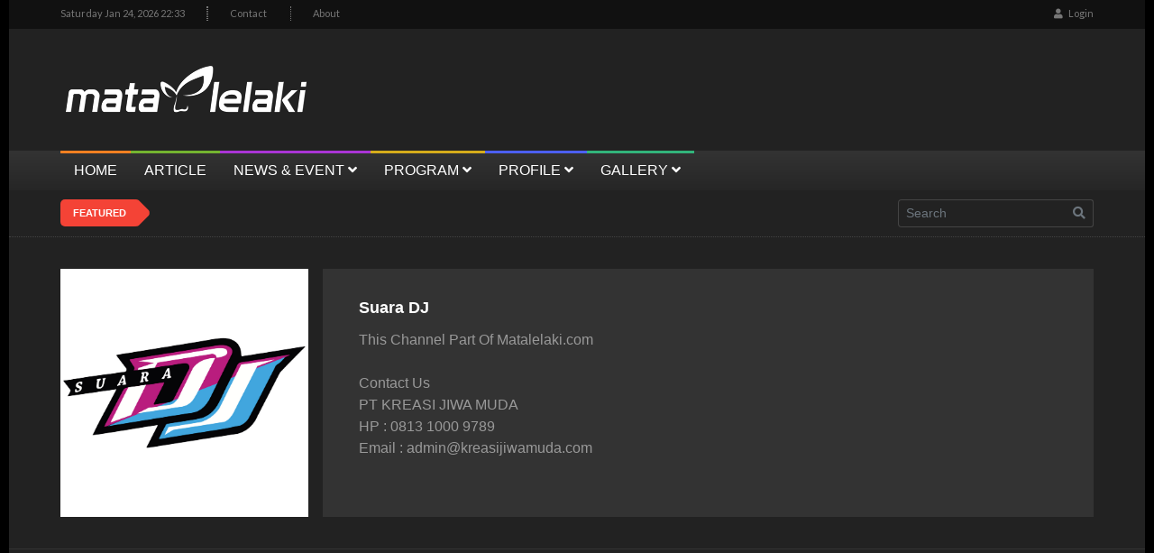

--- FILE ---
content_type: text/html; charset=UTF-8
request_url: https://matalelaki.com/post/read/suara-dj-aksi-atraktif-dj-kiran-kartika
body_size: 10519
content:
<!DOCTYPE html>
<html>
<head>
    <meta charset="utf-8">
<meta content="IE=edge" http-equiv="X-UA-Compatible">
<meta property="og:site_name" content="MataLelaki.com">
<meta name="viewport" content="width=device-width, initial-scale=1, shrink-to-fit=no">
<meta property="fb:pages" content="104622788394432">
<meta name="description" content="SUARA DJ - Aksi Atraktif DJ Kiran Kartika">
<meta property="og:description" content="SUARA DJ - Aksi Atraktif DJ Kiran Kartika">
<meta name="twitter:description" content="SUARA DJ - Aksi Atraktif DJ Kiran Kartika">
<meta property="article:published_time" content="2018-11-06T14:42:34+07:00">
<meta property="og:title" content="Kiran Kartika">
<meta name="twitter:title" content="Kiran Kartika">
<meta property="article:publisher" content="104622788394432">
<meta property="og:type" content="article">
<meta property="article:modified_time" content="2021-05-08T09:37:08+07:00">
<meta property="og:updated_time" content="2021-05-08T09:37:08+07:00">
<meta property="og:url" content="https://matalelaki.com/post/read/suara-dj-aksi-atraktif-dj-kiran-kartika">
<meta name="twitter:url" content="https://matalelaki.com/post/read/suara-dj-aksi-atraktif-dj-kiran-kartika">
<link rel="canonical" href="https://matalelaki.com/post/read/suara-dj-aksi-atraktif-dj-kiran-kartika">
<link rel="shortcut icon" href="https://matalelaki.com/theme/site/static/logo/48x48.png">
<link rel="apple-touch-icon" href="https://matalelaki.com/theme/site/static/logo/100x100.png">
<link rel="apple-touch-icon" href="https://matalelaki.com/theme/site/static/logo/72x72.png" sizes="72x72">
<link rel="apple-touch-icon" href="https://matalelaki.com/theme/site/static/logo/114x114.png" sizes="114x114">
<link rel="icon" href="https://matalelaki.com/theme/site/static/logo/192x192.png" sizes="192x192">
<link rel="amphtml" href="https://matalelaki.com/post/amp/suara-dj-aksi-atraktif-dj-kiran-kartika">
<title>Kiran Kartika - MataLelaki.com</title>
<script type="application/ld+json">{"@context":"http://schema.org","@type":"BreadcrumbList","itemListElement":[{"@type":"ListItem","position":1,"item":{"@id":"https://matalelaki.com/","name":"MataLelaki.com"}},{"@type":"ListItem","position":2,"item":{"@id":"https://matalelaki.com/#post","name":"Posts"}}]}</script>
<script type="application/ld+json">{"@context":"http://schema.org","@type":"Article","name":"Kiran Kartika","description":"SUARA DJ - Aksi Atraktif DJ Kiran Kartika","dateCreated":"2018-11-06T14:42:34+07:00","dateModified":"2021-05-08T09:37:08+07:00","datePublished":"2018-11-06T14:42:34+07:00","publisher":{"@context":"http://schema.org/","@type":"Organization","name":"MataLelaki.com","url":"https://matalelaki.com/","logo":{"@type":"ImageObject","url":"https://matalelaki.com/theme/site/static/logo/200x60.png","height":60,"width":200},"sameAs":["https://www.facebook.com/matalelakicom/","https://www.instagram.com/matalelakicom/","https://twitter.com/MataLelakicom","https://www.youtube.com/channel/UCs1hPv96IWUweyFFSSDKZNA"]},"url":"https://matalelaki.com/post/read/suara-dj-aksi-atraktif-dj-kiran-kartika"}</script>
<script type="application/ld+json">{"@context":"http://schema.org/","@type":"Organization","name":"MataLelaki.com","url":"https://matalelaki.com/","logo":{"@type":"ImageObject","url":"https://matalelaki.com/theme/site/static/logo/200x60.png","height":60,"width":200},"sameAs":["https://www.facebook.com/matalelakicom/","https://www.instagram.com/matalelakicom/","https://twitter.com/MataLelakicom","https://www.youtube.com/channel/UCs1hPv96IWUweyFFSSDKZNA"]}</script>
<script>(function(i,s,o,g,r,a,m){i['GoogleAnalyticsObject']=r;i[r]=i[r]||function(){(i[r].q=i[r].q||[]).push(arguments)},i[r].l=1*new Date();a=s.createElement(o),m=s.getElementsByTagName(o)[0];a.async=1;a.src=g;m.parentNode.insertBefore(a,m)})(window,document,'script','//www.google-analytics.com/analytics.js','ga');ga('create','UA-87364615-1','auto');ga('send','pageview');</script>
    <link rel="stylesheet" href="//fonts.googleapis.com/css?family=Lato:300,400,700,900,400italic">
<link rel="stylesheet" href="https://matalelaki.com/theme/site/static/css/mmenu-light.css">
<link rel="stylesheet" href="https://matalelaki.com/theme/site/static/css/splide.min.css">
<link rel="stylesheet" href="https://matalelaki.com/theme/site/static/css/viewer.min.css">
<link rel="stylesheet" href="https://matalelaki.com/theme/site/static/css/style.min.css?v=15">
<!-- <link rel="stylesheet" href="https://matalelaki.com/theme/site/static/css/style.css"> -->
</head>
<body>
    <div class="main-container">
        
<div id="header-top">
    <div class="container">
        <div class="row">
            <div class="col-auto">
                Saturday Jan 24, 2026 22:33            </div>
            <div class="col">
                                    <ul id="header-top_menu" class="d-none d-sm-block">
                                                    <li>
                                <a href="/contact">
                                    Contact                                </a>
                            </li>
                                                    <li>
                                <a href="/page/about">
                                    About                                </a>
                            </li>
                                            </ul>
                            </div>
            <div class="col-auto text-end">
                                    <a href="https://matalelaki.com/pme/login?next=https%3A%2F%2Fmatalelaki.com%2Fpost%2Fread%2Fsuara-dj-aksi-atraktif-dj-kiran-kartika">
                        <i class="fas fa-user me-1"></i> Login
                    </a>
                            </div>
        </div>
    </div>
</div>

<div id="header-logo">
    <div class="container">
        <div class="row">
            <div class="col-12 text-center text-md-start col-md-auto">
                <div class="d-flex align-items-center justify-content-center justify-content-md-start" id="header-logo_img">
                    <a href="https://matalelaki.com/">
                        <img src="https://matalelaki.com/theme/site/static/logo/header.png" alt="MataLelaki.com" width="278" height="73" loading="lazy">
                    </a>
                </div>
            </div>
            <div class="col d-none d-md-block">
                <div id="header-logo_friend" class="d-flex align-items-center justify-content-end">
                                    </div>
            </div>
        </div>
    </div>
</div>

    <div class="header-menu d-none d-md-block">
        <div class="container">
            <div class="row">
                <div class="col">
                    <ul id="header-menu-desktop_items">
                                                                                                        <li>
                                <a href="/" class="c-1">
                                    <span>
                                        Home                                                                            </span>
                                </a>
                                                            </li>
                                                                                <li>
                                <a href="/post/category/article" class="c-2">
                                    <span>
                                        Article                                                                            </span>
                                </a>
                                                            </li>
                                                                                <li>
                                <a href="/post/category/news" class="c-3">
                                    <span>
                                        News & Event                                                                                    <i class="fas fa-angle-down"></i>
                                                                            </span>
                                </a>
                                                                    <ul>
                                                                                    <li>
                                                <a href="/event">
                                                    Event Calendar                                                </a>
                                            </li>
                                                                            </ul>
                                                            </li>
                                                                                <li>
                                <a href="#" class="c-4">
                                    <span>
                                        Program                                                                                    <i class="fas fa-angle-down"></i>
                                                                            </span>
                                </a>
                                                                    <ul>
                                                                                    <li>
                                                <a href="/post/category/mata-musik">
                                                    Mata Musik                                                </a>
                                            </li>
                                                                                    <li>
                                                <a href="/post/category/afterwork">
                                                    Afterwork                                                </a>
                                            </li>
                                                                                    <li>
                                                <a href="/post/category/mata-hobby">
                                                    Mata Hobby & Gadget                                                </a>
                                            </li>
                                                                                    <li>
                                                <a href="/post/category/mata-gamer">
                                                    Mata Gamer                                                </a>
                                            </li>
                                                                            </ul>
                                                            </li>
                                                                                <li>
                                <a href="/post/category/profile" class="c-5">
                                    <span>
                                        Profile                                                                                    <i class="fas fa-angle-down"></i>
                                                                            </span>
                                </a>
                                                                    <ul>
                                                                                    <li>
                                                <a href="/post/category/dj-profile">
                                                    Disc Jockey                                                </a>
                                            </li>
                                                                                    <li>
                                                <a href="/post/category/model-profile">
                                                    Model                                                </a>
                                            </li>
                                                                            </ul>
                                                            </li>
                                                                                <li>
                                <a href="/post/category/gallery" class="c-6">
                                    <span>
                                        Gallery                                                                                    <i class="fas fa-angle-down"></i>
                                                                            </span>
                                </a>
                                                                    <ul>
                                                                                    <li>
                                                <a href="/post/category/photo-galery">
                                                    Photo                                                </a>
                                            </li>
                                                                                    <li>
                                                <a href="/post/category/video-galery">
                                                    Video                                                </a>
                                            </li>
                                                                            </ul>
                                                            </li>
                                            </ul>
                </div>
            </div>
        </div>
    </div>

    <div class="header-menu d-block d-md-none">
        <div class="container">
            <div class="row gx-2">
                <div class="col">
                    <form action="https://matalelaki.com/search" id="header-menu-mobile_form">
                        <div class="input-group">
                            <input type="search" name="q" placeholder="Search" class="form-control form-control-sm" value="">
                            <button class="btn btn-sm btn-outline-secondary">
                                <i class="fas fa-search"></i>
                            </button>
                        </div>
                    </form>
                </div>
                <div class="col-auto">
                    <div id="header-menu-mobile_toggler">
                        <button id="header-menu-mobile_toggler-btn" class="btn btn-dark text-white btn-sm" type="button">
                            <i class="fas fa-bars"></i>
                        </button>
                    </div>
                </div>
            </div>
        </div>
    </div>

    <nav id="header-menu-mobile_items" class="d-none">
        <ul>
                                            <li>
                                            <a href="/">
                            Home                        </a>
                    
                                    </li>
                                            <li>
                                            <a href="/post/category/article">
                            Article                        </a>
                    
                                    </li>
                                            <li>
                                            <a href="/post/category/news">
                            News & Event                        </a>
                    
                                            <ul>
                                                            <li>
                                    <a href="/event">
                                        Event Calendar                                    </a>
                                </li>
                                                    </ul>
                                    </li>
                                            <li>
                                            <span>
                            Program                        </span>
                    
                                            <ul>
                                                            <li>
                                    <a href="/post/category/mata-musik">
                                        Mata Musik                                    </a>
                                </li>
                                                            <li>
                                    <a href="/post/category/afterwork">
                                        Afterwork                                    </a>
                                </li>
                                                            <li>
                                    <a href="/post/category/mata-hobby">
                                        Mata Hobby & Gadget                                    </a>
                                </li>
                                                            <li>
                                    <a href="/post/category/mata-gamer">
                                        Mata Gamer                                    </a>
                                </li>
                                                    </ul>
                                    </li>
                                            <li>
                                            <a href="/post/category/profile">
                            Profile                        </a>
                    
                                            <ul>
                                                            <li>
                                    <a href="/post/category/dj-profile">
                                        Disc Jockey                                    </a>
                                </li>
                                                            <li>
                                    <a href="/post/category/model-profile">
                                        Model                                    </a>
                                </li>
                                                    </ul>
                                    </li>
                                            <li>
                                            <a href="/post/category/gallery">
                            Gallery                        </a>
                    
                                            <ul>
                                                            <li>
                                    <a href="/post/category/photo-galery">
                                        Photo                                    </a>
                                </li>
                                                            <li>
                                    <a href="/post/category/video-galery">
                                        Video                                    </a>
                                </li>
                                                    </ul>
                                    </li>
                    </ul>
    </nav>
        <div id="marquee">
    <div class="container">
        <div class="row">
            <div class="col-auto">
                <div id="marquee_label">
                    <span>Featured</span>
                </div>
            </div>
            <div class="col overflow-hidden">
                            </div>
            <div class="col-auto d-none d-md-block">
                <form action="https://matalelaki.com/search" id="marquee_search">
                    <div class="input-group">
                        <input type="search" name="q" placeholder="Search" class="form-control form-control-sm" value="">
                        <button class="btn btn-sm btn-outline-secondary">
                            <i class="fas fa-search"></i>
                        </button>
                    </div>
                </form>
            </div>
        </div>
    </div>
</div>

                    <div id="page-post-category_header">
    <div class="container">
        <div class="row g-3 ">
            <div class="col-12 col-sm-3">
                <a href="https://matalelaki.com/post/category/suara-dj">
                    <img src="https://matalelaki.com/media/3e/2e/19/6f/3e2e196f74f45b7cf46a386bd539a429.jpg" alt="Suara DJ" class="w-100" loading="lazy">
                </a>
            </div>
            <div class="col-12 col-sm-9">
                <div class="page-post-category_header_meta">
                    <div class="name">Suara DJ</div>
                    <p>This Channel Part Of Matalelaki.com<br><br>Contact Us<br>PT KREASI JIWA MUDA<br>HP : 0813 1000 9789<br>Email : admin@kreasijiwamuda.com<br></p>                </div>
            </div>
        </div>
    </div>
</div>
        
                                <div id="header-embed-before"></div>
            <div id="header-embed" class="sticky-video">
                
<div class="container">
    <div class="row">
        <div class="col">
                            <div class="ratio ratio-16x9">
                    <div>
                        <div class="ratio ratio-16x9 sticky-video-item">
                            <iframe allowFullscreen="1" frameborder="0" height="315" scrolling="no" src="https://www.youtube.com/embed/6Fw-_ARGaHI?rel=0" width="560"></iframe>
                                                            <button class="btn btn-sm btn-unstick btn-outline-secondary">
                                    <i class="fas fa-thumbtack"></i>
                                </button>
                                                    </div>
                    </div>
                </div>
                    </div>
    </div>
</div>
            </div>
            <div id="header-embed-after"></div>
        
        <div class="container">
            <div class="row">
                                    <div class="col-12">
                        <section>
                            <header class="section-title">
                                <h1>SUARA DJ - Aksi Atraktif DJ Kiran Kartika</h1>
                                <div class="section-meta">
                                    <i class="fas fa-clock me-1"></i>
                                    Nov 06, 2018                                    <i class="fas fa-user"></i>
                                    Mata Lelaki                                </div>
                            </header>

                            
<div class="section-share text-center text-sm-start">
            <a href="#" class="shared-to" data-target="facebook" title="Share to Facebook" style="--color: #4267B2">
            <i class="fab fa-facebook-f"></i>        </a>
            <a href="#" class="shared-to" data-target="twitter" title="Share to Twitter" style="--color: #1DA1F2">
            <i class="fab fa-twitter"></i>        </a>
            <a href="#" class="shared-to" data-target="whatsapp" title="Share to Whatsapp" style="--color: #25D366">
            <i class="fab fa-whatsapp"></i>        </a>
            <a href="#" class="shared-to" data-target="telegram" title="Share to Telegram" style="--color: #0088cc">
            <i class="fab fa-telegram-plane"></i>        </a>
    </div>

                            <article class="mt-4">
                                <div class="row row-cols-1 row-cols-sm-2 row-cols-lg-3 g-3">
                                                                            <div class="col">
                                            <a href="https://matalelaki.com/post/read/dj-aysan-perform-suaradj-at-studio-matalelaki" title="DJ Aysan Perform SuaraDJ at Studio Matalelaki" class="post-thumb small">
    <img src="https://matalelaki.com/media/43/5b/21/36/435b2136a2941a64aaa2e6dcb0dac6af_368x250.jpg" alt="DJ Aysan Perform SuaraDJ at Studio Matalelaki" width="368" height="250" loading="lazy">

        <span class="post-embed">
        <i class="fas fa-images"></i>
    </span>

    <div class="post-thumb_info">
                    <span class="badge bg-info">
                DJ Performance            </span>
                <h3>DJ Aysan Perform SuaraDJ at Studio Matalelaki</h3>
        <div class="post-thumb_meta">
            <i class="fas fa-clock me-1 mt-2"></i>
            Sep 30        </div>
    </div>
</a>
                                        </div>
                                                                            <div class="col">
                                            <a href="https://matalelaki.com/post/read/dj-decandra-perform-suaradj-at-studio-matalelaki" title="DJ Decandra Perform SuaraDJ at Studio Matalelaki" class="post-thumb small">
    <img src="https://matalelaki.com/media/0c/36/a1/83/0c36a1837663c962a825db3f37ca06e3_368x250.jpg" alt="DJ Decandra Perform SuaraDJ at Studio Matalelaki" width="368" height="250" loading="lazy">

        <span class="post-embed">
        <i class="fas fa-images"></i>
    </span>

    <div class="post-thumb_info">
                    <span class="badge bg-info">
                DJ Performance            </span>
                <h3>DJ Decandra Perform SuaraDJ at Studio Matalelaki</h3>
        <div class="post-thumb_meta">
            <i class="fas fa-clock me-1 mt-2"></i>
            Sep 28        </div>
    </div>
</a>
                                        </div>
                                                                            <div class="col">
                                            <a href="https://matalelaki.com/post/read/suaradj-special-perform-dj-sakina-thufa" title="SuaraDJ Special Perform DJ Sakina Thufa" class="post-thumb small">
    <img src="https://matalelaki.com/media/d0/b9/00/1e/d0b9001e01694951da57470c1f658dea_368x250.jpg" alt="SuaraDJ Special Perform DJ Sakina Thufa" width="368" height="250" loading="lazy">

        <span class="post-embed">
        <i class="fas fa-images"></i>
    </span>

    <div class="post-thumb_info">
                    <span class="badge bg-info">
                DJ Performance            </span>
                <h3>SuaraDJ Special Perform DJ Sakina Thufa</h3>
        <div class="post-thumb_meta">
            <i class="fas fa-clock me-1 mt-2"></i>
            Sep 22        </div>
    </div>
</a>
                                        </div>
                                                                            <div class="col">
                                            <a href="https://matalelaki.com/post/read/dj-hanicy-perform-at-studio-matalelaki" title="DJ Hanicy Perform at Studio Matalelaki" class="post-thumb small">
    <img src="https://matalelaki.com/media/18/3c/34/03/183c3403d728e8b180b0d6a81919143e_368x250.jpg" alt="DJ Hanicy Perform at Studio Matalelaki" width="368" height="250" loading="lazy">

        <span class="post-embed">
        <i class="fas fa-images"></i>
    </span>

    <div class="post-thumb_info">
                    <span class="badge bg-info">
                DJ Performance            </span>
                <h3>DJ Hanicy Perform at Studio Matalelaki</h3>
        <div class="post-thumb_meta">
            <i class="fas fa-clock me-1 mt-2"></i>
            Sep 22        </div>
    </div>
</a>
                                        </div>
                                                                            <div class="col">
                                            <a href="https://matalelaki.com/post/read/dj-devi-shinta-perform-at-studio-matalelaki-part-3" title="DJ Devi Shinta Perform at studio Matalelaki - Part 3" class="post-thumb small">
    <img src="https://matalelaki.com/media/51/8d/d1/9e/518dd19ee9cb820b9eb6e3235c595d51_368x250.jpg" alt="DJ Devi Shinta Perform at studio Matalelaki - Part 3" width="368" height="250" loading="lazy">

        <span class="post-embed">
        <i class="fas fa-images"></i>
    </span>

    <div class="post-thumb_info">
                    <span class="badge bg-danger">
                Live Streaming            </span>
                <h3>DJ Devi Shinta Perform at studio Matalelaki - Part 3</h3>
        <div class="post-thumb_meta">
            <i class="fas fa-clock me-1 mt-2"></i>
            Jan 12        </div>
    </div>
</a>
                                        </div>
                                                                            <div class="col">
                                            <a href="https://matalelaki.com/post/read/most-viewed-special-perform-dj-nissa" title="Most Viewed Special Perform DJ Nissa" class="post-thumb small">
    <img src="https://matalelaki.com/media/03/b8/fe/1d/03b8fe1d67ffadd0b8eef2a0f017e1d0_368x250.jpg" alt="Most Viewed Special Perform DJ Nissa" width="368" height="250" loading="lazy">

        <span class="post-embed">
        <i class="fas fa-images"></i>
    </span>

    <div class="post-thumb_info">
                    <span class="badge bg-danger">
                Live Streaming            </span>
                <h3>Most Viewed Special Perform DJ Nissa</h3>
        <div class="post-thumb_meta">
            <i class="fas fa-clock me-1 mt-2"></i>
            Nov 18        </div>
    </div>
</a>
                                        </div>
                                                                            <div class="col">
                                            <a href="https://matalelaki.com/post/read/dj-mitha-jlo-perform-at-studio-matalelaki" title="DJ Mitha Jlo Perform at Studio Matalelaki" class="post-thumb small">
    <img src="https://matalelaki.com/media/cb/e8/3f/b5/cbe83fb57eede08b1a9d42db7cd86d58_368x250.jpg" alt="DJ Mitha Jlo Perform at Studio Matalelaki" width="368" height="250" loading="lazy">

        <span class="post-embed">
        <i class="fas fa-images"></i>
    </span>

    <div class="post-thumb_info">
                    <span class="badge bg-danger">
                Live Streaming            </span>
                <h3>DJ Mitha Jlo Perform at Studio Matalelaki</h3>
        <div class="post-thumb_meta">
            <i class="fas fa-clock me-1 mt-2"></i>
            Oct 20        </div>
    </div>
</a>
                                        </div>
                                                                            <div class="col">
                                            <a href="https://matalelaki.com/post/read/dj-naomi-perform-at-studio-matalelaki" title="DJ Naomi Perform at Studio Matalelaki" class="post-thumb small">
    <img src="https://matalelaki.com/media/94/ae/09/91/94ae0991149a3fb837900bafe50cf325_368x250.jpg" alt="DJ Naomi Perform at Studio Matalelaki" width="368" height="250" loading="lazy">

        <span class="post-embed">
        <i class="fas fa-images"></i>
    </span>

    <div class="post-thumb_info">
                    <span class="badge bg-danger">
                Live Streaming            </span>
                <h3>DJ Naomi Perform at Studio Matalelaki</h3>
        <div class="post-thumb_meta">
            <i class="fas fa-clock me-1 mt-2"></i>
            Oct 20        </div>
    </div>
</a>
                                        </div>
                                                                            <div class="col">
                                            <a href="https://matalelaki.com/post/read/dj-alea-nova-perform-at-studio-matalelaki" title="DJ Alea nova Perform at Studio Matalelaki" class="post-thumb small">
    <img src="https://matalelaki.com/media/98/00/cd/d9/9800cdd9026a8c47dc1c3f014bc12db3_368x250.jpg" alt="DJ Alea nova Perform at Studio Matalelaki" width="368" height="250" loading="lazy">

        <span class="post-embed">
        <i class="fas fa-images"></i>
    </span>

    <div class="post-thumb_info">
                    <span class="badge bg-danger">
                Live Streaming            </span>
                <h3>DJ Alea nova Perform at Studio Matalelaki</h3>
        <div class="post-thumb_meta">
            <i class="fas fa-clock me-1 mt-2"></i>
            Aug 31        </div>
    </div>
</a>
                                        </div>
                                                                            <div class="col">
                                            <a href="https://matalelaki.com/post/read/dj-moy-yi-perform-at-studio-matalelaki" title="DJ Moy Yi Perform at Studio Matalelaki " class="post-thumb small">
    <img src="https://matalelaki.com/media/79/5b/af/2a/795baf2a1480af82ca75dff4c6a46f6d_368x250.jpg" alt="DJ Moy Yi Perform at Studio Matalelaki " width="368" height="250" loading="lazy">

        <span class="post-embed">
        <i class="fas fa-images"></i>
    </span>

    <div class="post-thumb_info">
                    <span class="badge bg-danger">
                Live Streaming            </span>
                <h3>DJ Moy Yi Perform at Studio Matalelaki </h3>
        <div class="post-thumb_meta">
            <i class="fas fa-clock me-1 mt-2"></i>
            Aug 03        </div>
    </div>
</a>
                                        </div>
                                                                            <div class="col">
                                            <a href="https://matalelaki.com/post/read/dj-dian-beat-junk-perform-at-studio-matalelaki" title="DJ Dian Beat Junk Perform at Studio Matalelaki" class="post-thumb small">
    <img src="https://matalelaki.com/media/0f/33/3b/cc/0f333bccb8ac698a278ed88efac0a8b5_368x250.jpg" alt="DJ Dian Beat Junk Perform at Studio Matalelaki" width="368" height="250" loading="lazy">

        <span class="post-embed">
        <i class="fas fa-images"></i>
    </span>

    <div class="post-thumb_info">
                    <span class="badge bg-danger">
                Live Streaming            </span>
                <h3>DJ Dian Beat Junk Perform at Studio Matalelaki</h3>
        <div class="post-thumb_meta">
            <i class="fas fa-clock me-1 mt-2"></i>
            Jul 22        </div>
    </div>
</a>
                                        </div>
                                                                            <div class="col">
                                            <a href="https://matalelaki.com/post/read/dj-mheris-perform-at-studio-matalelaki" title="DJ Mheris Perform at Studio Matalelaki" class="post-thumb small">
    <img src="https://matalelaki.com/media/6c/fb/b4/44/6cfbb444c1dafdfc7ec278389cd0166d_368x250.jpg" alt="DJ Mheris Perform at Studio Matalelaki" width="368" height="250" loading="lazy">

        <span class="post-embed">
        <i class="fas fa-images"></i>
    </span>

    <div class="post-thumb_info">
                    <span class="badge bg-danger">
                Live Streaming            </span>
                <h3>DJ Mheris Perform at Studio Matalelaki</h3>
        <div class="post-thumb_meta">
            <i class="fas fa-clock me-1 mt-2"></i>
            Jul 22        </div>
    </div>
</a>
                                        </div>
                                                                            <div class="col">
                                            <a href="https://matalelaki.com/post/read/dj-winda-perform-at-studio-matalelaki" title="DJ Winda Perform at Studio Matalelaki" class="post-thumb small">
    <img src="https://matalelaki.com/media/23/42/48/be/234248be5ccef9aa0d7718bea408d95f_368x250.jpg" alt="DJ Winda Perform at Studio Matalelaki" width="368" height="250" loading="lazy">

        <span class="post-embed">
        <i class="fas fa-images"></i>
    </span>

    <div class="post-thumb_info">
                    <span class="badge bg-danger">
                Live Streaming            </span>
                <h3>DJ Winda Perform at Studio Matalelaki</h3>
        <div class="post-thumb_meta">
            <i class="fas fa-clock me-1 mt-2"></i>
            Jul 21        </div>
    </div>
</a>
                                        </div>
                                                                            <div class="col">
                                            <a href="https://matalelaki.com/post/read/dj-anita-kawai-perform-at-studio-matalelaki" title="DJ Anita Kawai Perform at Studio Matalelaki" class="post-thumb small">
    <img src="https://matalelaki.com/media/3e/cb/93/d4/3ecb93d4f4153f2ae9262d9ef6a7cc75_368x250.jpg" alt="DJ Anita Kawai Perform at Studio Matalelaki" width="368" height="250" loading="lazy">

        <span class="post-embed">
        <i class="fas fa-images"></i>
    </span>

    <div class="post-thumb_info">
                    <span class="badge bg-danger">
                Live Streaming            </span>
                <h3>DJ Anita Kawai Perform at Studio Matalelaki</h3>
        <div class="post-thumb_meta">
            <i class="fas fa-clock me-1 mt-2"></i>
            Jul 20        </div>
    </div>
</a>
                                        </div>
                                                                            <div class="col">
                                            <a href="https://matalelaki.com/post/read/dj-dea-aulia-perform-at-studio-matalelaki" title="DJ Dea Aulia Perform at Studio Matalelaki" class="post-thumb small">
    <img src="https://matalelaki.com/media/59/85/ff/b5/5985ffb5396a5b475957613480c5dca2_368x250.jpg" alt="DJ Dea Aulia Perform at Studio Matalelaki" width="368" height="250" loading="lazy">

        <span class="post-embed">
        <i class="fas fa-images"></i>
    </span>

    <div class="post-thumb_info">
                    <span class="badge bg-danger">
                Live Streaming            </span>
                <h3>DJ Dea Aulia Perform at Studio Matalelaki</h3>
        <div class="post-thumb_meta">
            <i class="fas fa-clock me-1 mt-2"></i>
            Jul 09        </div>
    </div>
</a>
                                        </div>
                                                                            <div class="col">
                                            <a href="https://matalelaki.com/post/read/gallery-foto-the-artist-family-ktv" title="Gallery Foto The Artist Family KTV" class="post-thumb small">
    <img src="https://matalelaki.com/media/af/99/5d/5f/af995d5f090e817ac0d17d336afc3759_368x250.jpg" alt="Gallery Foto The Artist Family KTV" width="368" height="250" loading="lazy">

        <span class="post-embed">
        <i class="fas fa-images"></i>
    </span>

    <div class="post-thumb_info">
                    <span class="badge bg-danger">
                Live Streaming            </span>
                <h3>Gallery Foto The Artist Family KTV</h3>
        <div class="post-thumb_meta">
            <i class="fas fa-clock me-1 mt-2"></i>
            Jun 25        </div>
    </div>
</a>
                                        </div>
                                                                            <div class="col">
                                            <a href="https://matalelaki.com/post/read/dj-jeje-queensha-perform-at-studio-matalelaki" title="DJ Jeje Queensha Perform at Studio Matalelaki" class="post-thumb small">
    <img src="https://matalelaki.com/media/90/c6/56/45/90c65645a27e550beabf61353a184f52_368x250.jpg" alt="DJ Jeje Queensha Perform at Studio Matalelaki" width="368" height="250" loading="lazy">

        <span class="post-embed">
        <i class="fas fa-images"></i>
    </span>

    <div class="post-thumb_info">
                    <span class="badge bg-danger">
                Live Streaming            </span>
                <h3>DJ Jeje Queensha Perform at Studio Matalelaki</h3>
        <div class="post-thumb_meta">
            <i class="fas fa-clock me-1 mt-2"></i>
            Jun 18        </div>
    </div>
</a>
                                        </div>
                                                                            <div class="col">
                                            <a href="https://matalelaki.com/post/read/dj-amoy-karamoy-perform-at-studio-matalelaki" title="DJ Amoy Karamoy Perform at Studio Matalelaki" class="post-thumb small">
    <img src="https://matalelaki.com/media/f4/17/67/9c/f417679ca76a544776d83701f970e556_368x250.jpg" alt="DJ Amoy Karamoy Perform at Studio Matalelaki" width="368" height="250" loading="lazy">

        <span class="post-embed">
        <i class="fas fa-images"></i>
    </span>

    <div class="post-thumb_info">
                    <span class="badge bg-danger">
                Live Streaming            </span>
                <h3>DJ Amoy Karamoy Perform at Studio Matalelaki</h3>
        <div class="post-thumb_meta">
            <i class="fas fa-clock me-1 mt-2"></i>
            Jun 15        </div>
    </div>
</a>
                                        </div>
                                                                            <div class="col">
                                            <a href="https://matalelaki.com/post/read/dj-nicky-perform-at-studio-matalelaki" title="DJ Nicky Perform at Studio Matalelaki" class="post-thumb small">
    <img src="https://matalelaki.com/media/be/93/c7/16/be93c716ee76623db4d891e4dc12ce53_368x250.jpg" alt="DJ Nicky Perform at Studio Matalelaki" width="368" height="250" loading="lazy">

        <span class="post-embed">
        <i class="fas fa-images"></i>
    </span>

    <div class="post-thumb_info">
                    <span class="badge bg-danger">
                Live Streaming            </span>
                <h3>DJ Nicky Perform at Studio Matalelaki</h3>
        <div class="post-thumb_meta">
            <i class="fas fa-clock me-1 mt-2"></i>
            Jun 09        </div>
    </div>
</a>
                                        </div>
                                                                            <div class="col">
                                            <a href="https://matalelaki.com/post/read/dj-lie-juan-perform-at-studio-matalelaki" title="DJ Lie Juan Perform at Studio Matalelaki" class="post-thumb small">
    <img src="https://matalelaki.com/media/84/c2/19/1b/84c2191b3926e386a962acbb50c42d6c_368x250.jpg" alt="DJ Lie Juan Perform at Studio Matalelaki" width="368" height="250" loading="lazy">

        <span class="post-embed">
        <i class="fas fa-images"></i>
    </span>

    <div class="post-thumb_info">
                    <span class="badge bg-danger">
                Live Streaming            </span>
                <h3>DJ Lie Juan Perform at Studio Matalelaki</h3>
        <div class="post-thumb_meta">
            <i class="fas fa-clock me-1 mt-2"></i>
            Mar 19        </div>
    </div>
</a>
                                        </div>
                                                                            <div class="col">
                                            <a href="https://matalelaki.com/post/read/dj-echa-perform-at-studio-matalelaki" title="DJ Echa Perform at Studio Matalelaki" class="post-thumb small">
    <img src="https://matalelaki.com/media/f7/ab/59/e3/f7ab59e32441a475e6af1663db776211_368x250.jpg" alt="DJ Echa Perform at Studio Matalelaki" width="368" height="250" loading="lazy">

        <span class="post-embed">
        <i class="fas fa-images"></i>
    </span>

    <div class="post-thumb_info">
                    <span class="badge bg-danger">
                Live Streaming            </span>
                <h3>DJ Echa Perform at Studio Matalelaki</h3>
        <div class="post-thumb_meta">
            <i class="fas fa-clock me-1 mt-2"></i>
            Mar 02        </div>
    </div>
</a>
                                        </div>
                                                                            <div class="col">
                                            <a href="https://matalelaki.com/post/read/dj-niken-barack-break-the-beat-live-studio-2-matalelaki-27-08-2019" title="DJ NIKEN BARACK &quot;BREAK THE BEAT&quot; - LIVE STUDIO 2 MATALELAKI 27/08/2019" class="post-thumb small">
    <img src="https://matalelaki.com/media/2e/14/a6/05/2e14a605aceff81b0bfe956df20a6d10_368x250.jpg" alt="DJ NIKEN BARACK &quot;BREAK THE BEAT&quot; - LIVE STUDIO 2 MATALELAKI 27/08/2019" width="368" height="250" loading="lazy">

        <span class="post-embed">
                    <i class="fab fa-youtube"></i>
            </span>

    <div class="post-thumb_info">
                    <span class="badge bg-success">
                Suara DJ            </span>
                <h3>DJ NIKEN BARACK &quot;BREAK THE BEAT&quot; - LIVE STUDIO 2 MATALELAKI 27/08/2019</h3>
        <div class="post-thumb_meta">
            <i class="fas fa-clock me-1 mt-2"></i>
            Aug 28        </div>
    </div>
</a>
                                        </div>
                                                                            <div class="col">
                                            <a href="https://matalelaki.com/post/read/suara-dj-suka-duka-dj-kiran-kartika" title="SUARA DJ - Suka Duka DJ Kiran Kartika" class="post-thumb small">
    <img src="https://matalelaki.com/media/0d/96/9a/a1/0d969aa1e59e841faa92915ec55b1b31_368x250.jpg" alt="SUARA DJ - Suka Duka DJ Kiran Kartika" width="368" height="250" loading="lazy">

        <span class="post-embed">
                    <i class="fab fa-youtube"></i>
            </span>

    <div class="post-thumb_info">
                    <span class="badge bg-success">
                Suara DJ            </span>
                <h3>SUARA DJ - Suka Duka DJ Kiran Kartika</h3>
        <div class="post-thumb_meta">
            <i class="fas fa-clock me-1 mt-2"></i>
            Nov 06        </div>
    </div>
</a>
                                        </div>
                                                                            <div class="col">
                                            <a href="https://matalelaki.com/post/read/suara-dj-live-perform-dj-ska-leona-at-studio-matalelaki" title="SUARA DJ - Live Perform DJ Ska Leona at Studio Matalelaki" class="post-thumb small">
    <img src="https://matalelaki.com/media/19/9e/9d/0f/199e9d0f83eed01bbf7db30be59b6be9_368x250.jpg" alt="SUARA DJ - Live Perform DJ Ska Leona at Studio Matalelaki" width="368" height="250" loading="lazy">

        <span class="post-embed">
                    <i class="fab fa-youtube"></i>
            </span>

    <div class="post-thumb_info">
                    <span class="badge bg-success">
                Suara DJ            </span>
                <h3>SUARA DJ - Live Perform DJ Ska Leona at Studio Matalelaki</h3>
        <div class="post-thumb_meta">
            <i class="fas fa-clock me-1 mt-2"></i>
            Nov 06        </div>
    </div>
</a>
                                        </div>
                                                                                                                <a href="https://matalelaki.com/post/category/suara-dj" class="btn btn-sm w-100 btn-outline-secondary fw-normal">
                                            View more
                                        </a>
                                                                    </div>
                            </article>

                            <section>
    <header class="section-header">
        <h2>Leave a comment</h2>
    </header>

    <div class="fb-comments" data-colorscheme="dark" data-href="https://matalelaki.com/post/read/suara-dj-live-perform-dj-ska-leona-at-studio-matalelaki" data-width="750" data-numposts="5" data-mobile="true"></div>
</section>
                        </section>
                        <div class="p-3"></div>
                    </div>
                            </div>
        </div>

                    
<div id="post-category_footer">
    <div class="container">
        <div class="row">
            <div class="col">
                                    <a href="https://matalelaki.com/post/category/afterwork" class="post-category_footer_item">
                        <img src="https://matalelaki.com/media/33/0d/ee/1f/330dee1f5932cb2c6d1915c8559956bb.jpg" alt="Afterwork" loading="lazy">
                    </a>
                                    <a href="https://matalelaki.com/post/category/mata-gamer" class="post-category_footer_item">
                        <img src="https://matalelaki.com/media/de/89/5c/3f/de895c3f2061e93ac3839ab248647b4d.png" alt="Mata Gamer" loading="lazy">
                    </a>
                                    <a href="https://matalelaki.com/post/category/mata-hobby" class="post-category_footer_item">
                        <img src="https://matalelaki.com/media/9d/d1/33/4c/9dd1334c100389001bd1c22e1e43ea2b.png" alt="Mata Hobby &amp; Gadget" loading="lazy">
                    </a>
                                    <a href="https://matalelaki.com/post/category/mata-musik" class="post-category_footer_item">
                        <img src="https://matalelaki.com/media/5d/46/f8/d0/5d46f8d07d529fa10384177f49a7db84.jpg" alt="MataMusik" loading="lazy">
                    </a>
                                    <a href="https://matalelaki.com/post/category/suara-dj" class="post-category_footer_item">
                        <img src="https://matalelaki.com/media/3e/2e/19/6f/3e2e196f74f45b7cf46a386bd539a429.jpg" alt="Suara DJ" loading="lazy">
                    </a>
                            </div>
        </div>
    </div>
</div>
        
        <footer id="footer">
    <div class="container">
        <div class="row">
            <div class="col">
    <section>
        <h2 class="footer_title">
            About
        </h2>
        <div id="footer_about-text">
            PT Mata Lelaki Media adalah perusahaan multi media yang berkedudukan di Kota Jakarta Timur berorientasi pada bisnis di bidang media digital online dan Event Organizer, media penyiaran, serta periklanan dengan memfokuskan diri pada cakupan wilayah Jakarta.                    </div>
    </section>
        <section>
        <h2 class="footer_title">
            Stay Connected
        </h2>

        <div class="std-meta">
            <div class="std-meta-socials text-center text-md-start">
                                    <a href="https://www.facebook.com/matalelakicom/" target="_blank" title="Facebook Page" class="btn btn-outline-secondary btn-sm m-1">
                        <i class="fab fa-facebook-f"></i>                    </a>
                                    <a href="https://twitter.com/MataLelakicom" target="_blank" title="Twitter" class="btn btn-outline-secondary btn-sm m-1">
                        <i class="fab fa-twitter"></i>                    </a>
                                    <a href="https://www.youtube.com/channel/UCs1hPv96IWUweyFFSSDKZNA" target="_blank" title="YouTube" class="btn btn-outline-secondary btn-sm m-1">
                        <i class="fab fa-youtube"></i>                    </a>
                                    <a href="https://www.instagram.com/matalelakicom/" target="_blank" title="Instagram" class="btn btn-outline-secondary btn-sm m-1">
                        <i class="fab fa-instagram"></i>                    </a>
                                    <a href="https://matalelaki.com/feed.xml" target="_blank" title="RSS Feed" class="btn btn-outline-secondary btn-sm m-1">
                        <i class="fas fa-rss"></i>                    </a>
                            </div>
        </div>
    </section>
</div>
            <section class="col d-none d-lg-block">
    <h2 class="footer_title">
        Random Posts
    </h2>
            <div class="post-list">
                    <a class="post-list_item" href="https://matalelaki.com/post/read/cara-kencangkan-payudara-wanita-wajib-tahu" title="Cara Kencangkan Payudara, Wanita Wajib Tahu!">
            <div class="row gx-3">
                <div class="col-auto">
                    <img src="https://matalelaki.com/media/41/d6/d0/07/41d6d007f376eb43dafc6c092e5d90f1_85x70.jpg" alt="Cara Kencangkan Payudara, Wanita Wajib Tahu!" width="85" height="70"  loading="lazy">
                                    </div>
                <div class="col">
                    <h3 class="post-list_item-title">
                        Cara Kencangkan Payudara, Wanita Wajib Tahu!                    </h3>
                    <div class="post-list_item-meta">
                        <i class="fas fa-clock me-1 mt-2"></i>
                        Aug 12                    </div>
                </div>
            </div>
        </a>
                    <a class="post-list_item" href="https://matalelaki.com/post/read/beginilah-aksi-panggung-dj-alan-walker-pada-shvr-ground-festival-2018" title="Beginilah Aksi Panggung DJ Alan Walker, Pada SHVR Ground Festival 2018">
            <div class="row gx-3">
                <div class="col-auto">
                    <img src="https://matalelaki.com/media/8b/7c/39/43/8b7c394312d7c022b2baa8954b43f0bf_85x70.jpg" alt="Beginilah Aksi Panggung DJ Alan Walker, Pada SHVR Ground Festival 2018" width="85" height="70"  loading="lazy">
                                    </div>
                <div class="col">
                    <h3 class="post-list_item-title">
                        Beginilah Aksi Panggung DJ Alan Walker, Pada SHVR Ground Festival 2018                    </h3>
                    <div class="post-list_item-meta">
                        <i class="fas fa-clock me-1 mt-2"></i>
                        Jun 22                    </div>
                </div>
            </div>
        </a>
                    <a class="post-list_item" href="https://matalelaki.com/post/read/ini-jenis-jenis-ciuman-bisa-dicoba-dengan-pasangan" title="Ini Jenis-jenis Ciuman, Bisa Dicoba dengan Pasangan!">
            <div class="row gx-3">
                <div class="col-auto">
                    <img src="https://matalelaki.com/media/bc/e8/62/3a/bce8623a36694837cc9814afc245b51a_85x70.jpg" alt="Ini Jenis-jenis Ciuman, Bisa Dicoba dengan Pasangan!" width="85" height="70"  loading="lazy">
                                    </div>
                <div class="col">
                    <h3 class="post-list_item-title">
                        Ini Jenis-jenis Ciuman, Bisa Dicoba dengan Pasangan!                    </h3>
                    <div class="post-list_item-meta">
                        <i class="fas fa-clock me-1 mt-2"></i>
                        Sep 13                    </div>
                </div>
            </div>
        </a>
                    <a class="post-list_item" href="https://matalelaki.com/post/read/foto-gallery-andre-hehanussa-dalam-event-party-all-about-love-29-maret-2018" title="Foto Gallery Andre Hehanussa &#039;All About Love&#039;">
            <div class="row gx-3">
                <div class="col-auto">
                    <img src="https://matalelaki.com/media/ea/06/15/21/ea0615219e19c8715171f9bfb03a179d_85x70.jpg" alt="Foto Gallery Andre Hehanussa &#039;All About Love&#039;" width="85" height="70"  loading="lazy">
                                    </div>
                <div class="col">
                    <h3 class="post-list_item-title">
                        Foto Gallery Andre Hehanussa &#039;All About Love&#039;                    </h3>
                    <div class="post-list_item-meta">
                        <i class="fas fa-clock me-1 mt-2"></i>
                        Jun 22                    </div>
                </div>
            </div>
        </a>
                    <a class="post-list_item" href="https://matalelaki.com/post/read/empirica-kramat-annual-halloween-party-2018" title="EMPIRICA - ANNUAL HALLOWEEN PARTY 2018">
            <div class="row gx-3">
                <div class="col-auto">
                    <img src="https://matalelaki.com/media/da/00/e6/58/da00e65858c524de2d64c4c867364982_85x70.jpg" alt="EMPIRICA - ANNUAL HALLOWEEN PARTY 2018" width="85" height="70"  loading="lazy">
                        <span class="post-embed">
                    <i class="fab fa-youtube"></i>
            </span>
                </div>
                <div class="col">
                    <h3 class="post-list_item-title">
                        EMPIRICA - ANNUAL HALLOWEEN PARTY 2018                    </h3>
                    <div class="post-list_item-meta">
                        <i class="fas fa-clock me-1 mt-2"></i>
                        Oct 31                    </div>
                </div>
            </div>
        </a>
                    <a class="post-list_item" href="https://matalelaki.com/post/read/dj-martha-barbelius-new-breakbeat-2020-studio-2-mata-lelaki" title="DJ MARTHA BARBELIUS NEW BREAKBEAT 2020 - STUDIO 2 MATA LELAKI">
            <div class="row gx-3">
                <div class="col-auto">
                    <img src="https://matalelaki.com/media/d4/6e/6b/fd/d46e6bfde38d073870fbc1457c1d5d26_85x70.jpg" alt="DJ MARTHA BARBELIUS NEW BREAKBEAT 2020 - STUDIO 2 MATA LELAKI" width="85" height="70"  loading="lazy">
                        <span class="post-embed">
                    <i class="fab fa-youtube"></i>
            </span>
                </div>
                <div class="col">
                    <h3 class="post-list_item-title">
                        DJ MARTHA BARBELIUS NEW BREAKBEAT 2020 - STUDIO 2 MATA LELAKI                    </h3>
                    <div class="post-list_item-meta">
                        <i class="fas fa-clock me-1 mt-2"></i>
                        May 10                    </div>
                </div>
            </div>
        </a>
    </div>
    </section>
                <section class="col d-none d-md-block">
        <h2 class="footer_title">
            Categories
        </h2>
        <div class="row g-1">
                            <div class="col">
                    <ul class="footer_category">
                                                    <li>
                                <a href="https://matalelaki.com/post/category/afterwork">
                                    Afterwork                                </a>
                            </li>
                                                    <li>
                                <a href="https://matalelaki.com/post/category/cafe-restorant">
                                    Cafe &amp; Restorant                                </a>
                            </li>
                                                    <li>
                                <a href="https://matalelaki.com/post/category/dj-performance">
                                    DJ Performance                                </a>
                            </li>
                                                    <li>
                                <a href="https://matalelaki.com/post/category/event">
                                    Event                                </a>
                            </li>
                                                    <li>
                                <a href="https://matalelaki.com/post/category/gallery">
                                    Gallery                                </a>
                            </li>
                                                    <li>
                                <a href="https://matalelaki.com/post/category/kesehatan">
                                    Kesehatan                                </a>
                            </li>
                                                    <li>
                                <a href="https://matalelaki.com/post/category/live-streaming">
                                    Live Streaming                                </a>
                            </li>
                                                    <li>
                                <a href="https://matalelaki.com/post/category/mata-gamer">
                                    Mata Gamer                                </a>
                            </li>
                                                    <li>
                                <a href="https://matalelaki.com/post/category/mata-musik">
                                    MataMusik                                </a>
                            </li>
                                                    <li>
                                <a href="https://matalelaki.com/post/category/news">
                                    News                                </a>
                            </li>
                                                    <li>
                                <a href="https://matalelaki.com/post/category/profile">
                                    Profile                                </a>
                            </li>
                                                    <li>
                                <a href="https://matalelaki.com/post/category/suara-dj">
                                    Suara DJ                                </a>
                            </li>
                                                    <li>
                                <a href="https://matalelaki.com/post/category/venue">
                                    Venue                                </a>
                            </li>
                                            </ul>
                </div>
                            <div class="col">
                    <ul class="footer_category">
                                                    <li>
                                <a href="https://matalelaki.com/post/category/article">
                                    Article                                </a>
                            </li>
                                                    <li>
                                <a href="https://matalelaki.com/post/category/club-venue">
                                    Club                                </a>
                            </li>
                                                    <li>
                                <a href="https://matalelaki.com/post/category/dj-profile">
                                    DJ Profile                                </a>
                            </li>
                                                    <li>
                                <a href="https://matalelaki.com/post/category/profile-executive">
                                    Executive Profile                                </a>
                            </li>
                                                    <li>
                                <a href="https://matalelaki.com/post/category/hotel">
                                    Hotel                                </a>
                            </li>
                                                    <li>
                                <a href="https://matalelaki.com/post/category/ktv">
                                    KTV                                </a>
                            </li>
                                                    <li>
                                <a href="https://matalelaki.com/post/category/lounge-bar">
                                    Lounge &amp; Bar                                </a>
                            </li>
                                                    <li>
                                <a href="https://matalelaki.com/post/category/mata-hobby">
                                    Mata Hobby &amp; Gadget                                </a>
                            </li>
                                                    <li>
                                <a href="https://matalelaki.com/post/category/model-profile">
                                    Model Profile                                </a>
                            </li>
                                                    <li>
                                <a href="https://matalelaki.com/post/category/photo-galery">
                                    Photo Galery                                </a>
                            </li>
                                                    <li>
                                <a href="https://matalelaki.com/post/category/review">
                                    Review                                </a>
                            </li>
                                                    <li>
                                <a href="https://matalelaki.com/post/category/toys">
                                    Toys &amp; Hobbies                                </a>
                            </li>
                                                    <li>
                                <a href="https://matalelaki.com/post/category/video-galery">
                                    Video Galery                                </a>
                            </li>
                                            </ul>
                </div>
                    </div>
    </section>
                <section class="col d-none d-sm-block">
        <h2 class="footer_title">
            Galleries
        </h2>

        <div class="row row-cols-3 g-2" id="footer_gallery-items">
                                <div class="col">
                <a href="https://matalelaki.com/post/read/indonesia-modification-lifestyle-expo-2025" title="INDONESIA MODIFICATION &amp; LIFESTYLE EXPO 2025">
                    <img src="https://matalelaki.com/media/03/0c/73/1a/030c731a0eaae1dc251836cdf773eb71_85x70.jpg" alt="INDONESIA MODIFICATION &amp; LIFESTYLE EXPO 2025" height="70" width="85" loading="lazy">
                </a>
            </div>
                                <div class="col">
                <a href="https://matalelaki.com/post/read/indonesian-drift-series-2025-round-4" title="INDONESIAN DRIFT SERIES 2025 ROUND 4">
                    <img src="https://matalelaki.com/media/27/3c/3a/ba/273c3abafddf5bd56850718133d25a3b_85x70.jpg" alt="INDONESIAN DRIFT SERIES 2025 ROUND 4" height="70" width="85" loading="lazy">
                </a>
            </div>
                                <div class="col">
                <a href="https://matalelaki.com/post/read/iam-girlfriend-2025" title="IAM GIRLFRIEND 2025">
                    <img src="https://matalelaki.com/media/b5/0c/c2/ff/b50cc2fffd8ebed622fa874d626c1bd7_85x70.jpg" alt="IAM GIRLFRIEND 2025" height="70" width="85" loading="lazy">
                </a>
            </div>
                                <div class="col">
                <a href="https://matalelaki.com/post/read/indonesia-automodified-2025" title="INDONESIA AUTOMODIFIED 2025">
                    <img src="https://matalelaki.com/media/d5/67/f7/7c/d567f77c1ec680b0d917aea1594c5c50_85x70.jpg" alt="INDONESIA AUTOMODIFIED 2025" height="70" width="85" loading="lazy">
                </a>
            </div>
                                <div class="col">
                <a href="https://matalelaki.com/post/read/ord-exhaust" title="ORD EXHAUST">
                    <img src="https://matalelaki.com/media/48/27/fb/94/4827fb94dc987e2c330582f74cd56a44_85x70.jpg" alt="ORD EXHAUST" height="70" width="85" loading="lazy">
                </a>
            </div>
                                <div class="col">
                <a href="https://matalelaki.com/post/read/gaikindo-indonesia-international-auto-show-giias-2025" title="GAIKINDO INDONESIA INTERNATIONAL AUTO SHOW (GIIAS) 2025">
                    <img src="https://matalelaki.com/media/df/da/fb/7b/dfdafb7becbc16eb4a4cae114b11dc16_85x70.jpg" alt="GAIKINDO INDONESIA INTERNATIONAL AUTO SHOW (GIIAS) 2025" height="70" width="85" loading="lazy">
                </a>
            </div>
                                <div class="col">
                <a href="https://matalelaki.com/post/read/r-two-project" title="R-TWO PROJECT">
                    <img src="https://matalelaki.com/media/75/21/5c/e2/75215ce2d201e9e9d60208dd75babb37_85x70.jpg" alt="R-TWO PROJECT" height="70" width="85" loading="lazy">
                </a>
            </div>
                                <div class="col">
                <a href="https://matalelaki.com/post/read/gazpoll-racing-team" title="GAZPOLL RACING TEAM">
                    <img src="https://matalelaki.com/media/c9/04/e5/da/c904e5dab15a8c396263ff2d5b0ef6b4_85x70.jpg" alt="GAZPOLL RACING TEAM" height="70" width="85" loading="lazy">
                </a>
            </div>
                                <div class="col">
                <a href="https://matalelaki.com/post/read/indonesian-drift-series" title="INDONESIAN DRIFT SERIES 2025 ROUND 1">
                    <img src="https://matalelaki.com/media/f6/2d/73/61/f62d736178c44740f0c947eb0f1eeb36_85x70.jpg" alt="INDONESIAN DRIFT SERIES 2025 ROUND 1" height="70" width="85" loading="lazy">
                </a>
            </div>
                                <div class="col">
                <a href="https://matalelaki.com/post/read/la-vida-loca-rooftop-resto-and-bar" title="La Vida Loca Rooftop Resto and Bar">
                    <img src="https://matalelaki.com/media/90/91/fa/60/9091fa60ef2579fe7f7e1e67d99f0e89_85x70.jpg" alt="La Vida Loca Rooftop Resto and Bar" height="70" width="85" loading="lazy">
                </a>
            </div>
                                <div class="col">
                <a href="https://matalelaki.com/post/read/chao-chao-jakarta" title="Chao Chao Jakarta">
                    <img src="https://matalelaki.com/media/2d/d8/88/c1/2dd888c10819bb79aa69f34a83e97968_85x70.jpg" alt="Chao Chao Jakarta" height="70" width="85" loading="lazy">
                </a>
            </div>
                                <div class="col">
                <a href="https://matalelaki.com/post/read/negroni-week-at-chao-chao" title="Negroni Week at Chao-Chao">
                    <img src="https://matalelaki.com/media/56/07/b0/12/5607b012d0983264d4d261dd5c6a3393_85x70.jpg" alt="Negroni Week at Chao-Chao" height="70" width="85" loading="lazy">
                </a>
            </div>
                                <div class="col">
                <a href="https://matalelaki.com/post/read/bunker-lounge-jakarta" title="BUNKER LOUNGE JAKARTA">
                    <img src="https://matalelaki.com/media/76/e8/83/6c/76e8836ca8732edce7ea294fa8241d4a_85x70.jpg" alt="BUNKER LOUNGE JAKARTA" height="70" width="85" loading="lazy">
                </a>
            </div>
                                <div class="col">
                <a href="https://matalelaki.com/post/read/demo-bar-bistro" title="DEMO BAR &amp; BISTRO">
                    <img src="https://matalelaki.com/media/fc/ed/f5/52/fcedf552edd3449916413325bd5f9a3a_85x70.jpg" alt="DEMO BAR &amp; BISTRO" height="70" width="85" loading="lazy">
                </a>
            </div>
                                <div class="col">
                <a href="https://matalelaki.com/post/read/pavvo-kitchen-bar-lounge" title="PAVVO KITCHEN BAR &amp; LOUNGE">
                    <img src="https://matalelaki.com/media/c5/f9/a8/a7/c5f9a8a7593d4ae7b4c7109f9c342b9b_85x70.jpg" alt="PAVVO KITCHEN BAR &amp; LOUNGE" height="70" width="85" loading="lazy">
                </a>
            </div>
                                <div class="col">
                <a href="https://matalelaki.com/post/read/soiree-bar-lounge" title="SOIREE BAR &amp; LOUNGE">
                    <img src="https://matalelaki.com/media/f9/8a/77/95/f98a779567d27b0d3dbf9f15603d767f_85x70.jpg" alt="SOIREE BAR &amp; LOUNGE" height="70" width="85" loading="lazy">
                </a>
            </div>
                                <div class="col">
                <a href="https://matalelaki.com/post/read/irotikay-izakaya" title="IROTIKAY IZAKAYA">
                    <img src="https://matalelaki.com/media/5d/29/ed/83/5d29ed83ef1338776b400f90d648499f_85x70.jpg" alt="IROTIKAY IZAKAYA" height="70" width="85" loading="lazy">
                </a>
            </div>
                                <div class="col">
                <a href="https://matalelaki.com/post/read/dragon-chamber" title="DRAGON CHAMBER">
                    <img src="https://matalelaki.com/media/1d/87/a1/48/1d87a1485d644e9b4ead63fa9454b3d2_85x70.jpg" alt="DRAGON CHAMBER" height="70" width="85" loading="lazy">
                </a>
            </div>
                </div>

        <a href="https://matalelaki.com/post/category/photo-galery" class="btn w-100 mt-2 btn-outline-secondary btn-sm">
            View all galleries
        </a>

    </section>
        </div>
    </div>
</footer>

<footer id="footer-bottom">
    <div class="container">
        <div class="row">
            <div class="col col-md-auto text-center text-md-start">
                MataLelaki &copy; 2026            </div>
                            <section class="col d-none d-md-block text-end">
                    <ul>
                                                <li>
                            <a href="/">
                                Home                            </a>
                        </li>
                                                <li>
                            <a href="/page/about">
                                About                            </a>
                        </li>
                                                <li>
                            <a href="/contact">
                                Contact                            </a>
                        </li>
                                                <li>
                            <a href="/page/privacy">
                                Privacy Policy                            </a>
                        </li>
                                                <li>
                            <a href="/page/tos">
                                Terms of service                            </a>
                        </li>
                                            </ul>
                </section>
                    </div>
    </div>
</footer>
    </div>

    <script async defer src="//connect.facebook.net/en_US/sdk.js#xfbml=1&version=v2.6&appId=" id="facebook-jssdk"></script>
    <script src="https://matalelaki.com/theme/site/static/js/jquery-3.6.0.min.js"></script>
<script src="https://matalelaki.com/theme/site/static/js/jquery.ticker.js"></script>
<script src="https://matalelaki.com/theme/site/static/js/splide.min.js"></script>
<script src="https://matalelaki.com/theme/site/static/js/popper.min.js"></script>
<script src="https://matalelaki.com/theme/site/static/js/mmenu-light.js"></script>
<script src="https://matalelaki.com/theme/site/static/js/sticky-kit.min.js"></script>
<script src="https://matalelaki.com/theme/site/static/js/bundle.iife.js"></script>
<script src="https://matalelaki.com/theme/site/static/js/viewer.min.js"></script>
<script src="https://matalelaki.com/theme/site/static/js/spark-md5.min.js"></script>
<script src="https://matalelaki.com/theme/site/static/js/portal.min.js?v=11"></script>
<!-- <script src="https://matalelaki.com/theme/site/static/js/portal.js"></script> -->
<script src="https://matalelaki.com/theme/site/static/js/select/bootstrap-select.min.js"></script>
</body>
</html>


--- FILE ---
content_type: application/javascript
request_url: https://matalelaki.com/theme/site/static/js/viewer.min.js
body_size: 12401
content:
/*!
 * Viewer.js v1.10.0
 * https://fengyuanchen.github.io/viewerjs
 *
 * Copyright 2015-present Chen Fengyuan
 * Released under the MIT license
 *
 * Date: 2021-06-12T07:57:10.970Z
 */
!function(t,e){"object"==typeof exports&&"undefined"!=typeof module?module.exports=e():"function"==typeof define&&define.amd?define(e):(t="undefined"!=typeof globalThis?globalThis:t||self).Viewer=e()}(this,function(){"use strict";function e(e,t){var i,n=Object.keys(e);return Object.getOwnPropertySymbols&&(i=Object.getOwnPropertySymbols(e),t&&(i=i.filter(function(t){return Object.getOwnPropertyDescriptor(e,t).enumerable})),n.push.apply(n,i)),n}function l(n){for(var t=1;t<arguments.length;t++){var o=null!=arguments[t]?arguments[t]:{};t%2?e(Object(o),!0).forEach(function(t){var e,i;e=n,t=o[i=t],i in e?Object.defineProperty(e,i,{value:t,enumerable:!0,configurable:!0,writable:!0}):e[i]=t}):Object.getOwnPropertyDescriptors?Object.defineProperties(n,Object.getOwnPropertyDescriptors(o)):e(Object(o)).forEach(function(t){Object.defineProperty(n,t,Object.getOwnPropertyDescriptor(o,t))})}return n}function i(t){return(i="function"==typeof Symbol&&"symbol"==typeof Symbol.iterator?function(t){return typeof t}:function(t){return t&&"function"==typeof Symbol&&t.constructor===Symbol&&t!==Symbol.prototype?"symbol":typeof t})(t)}function o(t,e){for(var i=0;i<e.length;i++){var n=e[i];n.enumerable=n.enumerable||!1,n.configurable=!0,"value"in n&&(n.writable=!0),Object.defineProperty(t,n.key,n)}}var s={backdrop:!0,button:!0,navbar:!0,title:!0,toolbar:!0,className:"",container:"body",filter:null,fullscreen:!0,inheritedAttributes:["crossOrigin","decoding","isMap","loading","referrerPolicy","sizes","srcset","useMap"],initialViewIndex:0,inline:!1,interval:5e3,keyboard:!0,focus:!0,loading:!0,loop:!0,minWidth:200,minHeight:100,movable:!0,rotatable:!0,scalable:!0,zoomable:!0,zoomOnTouch:!0,zoomOnWheel:!0,slideOnTouch:!0,toggleOnDblclick:!0,tooltip:!0,transition:!0,zIndex:2015,zIndexInline:0,zoomRatio:.1,minZoomRatio:.01,maxZoomRatio:100,url:"src",ready:null,show:null,shown:null,hide:null,hidden:null,view:null,viewed:null,move:null,moved:null,rotate:null,rotated:null,scale:null,scaled:null,zoom:null,zoomed:null,play:null,stop:null},t="undefined"!=typeof window&&void 0!==window.document,n=t?window:{},a=!(!t||!n.document.documentElement)&&"ontouchstart"in n.document.documentElement,r=t&&"PointerEvent"in n,g="viewer",c="move",u="switch",d="zoom",m="".concat(g,"-active"),f="".concat(g,"-close"),v="".concat(g,"-fade"),p="".concat(g,"-fixed"),b="".concat(g,"-fullscreen"),h="".concat(g,"-fullscreen-exit"),w="".concat(g,"-hide"),y="".concat(g,"-hide-md-down"),x="".concat(g,"-hide-sm-down"),k="".concat(g,"-hide-xs-down"),z="".concat(g,"-in"),D="".concat(g,"-invisible"),T="".concat(g,"-loading"),E="".concat(g,"-move"),A="".concat(g,"-open"),I="".concat(g,"-show"),S="".concat(g,"-transition"),O="click",C="dblclick",R="dragstart",L="focusin",F="keydown",N="load",Y=r?"pointerdown":a?"touchstart":"mousedown",X=r?"pointermove":a?"touchmove":"mousemove",M=r?"pointerup pointercancel":a?"touchend touchcancel":"mouseup",q="resize",P="transitionend",W="wheel",j="ready",H="show",B="shown",V="viewed",U="rotated",K="".concat(g,"Action"),Z=/\s\s*/,$=["zoom-in","zoom-out","one-to-one","reset","prev","play","next","rotate-left","rotate-right","flip-horizontal","flip-vertical"];function _(t){return"string"==typeof t}var G=Number.isNaN||n.isNaN;function J(t){return"number"==typeof t&&!G(t)}function Q(t){return void 0===t}function tt(t){return"object"===i(t)&&null!==t}var et=Object.prototype.hasOwnProperty;function it(t){if(!tt(t))return!1;try{var e=t.constructor,i=e.prototype;return e&&i&&et.call(i,"isPrototypeOf")}catch(t){return!1}}function nt(t){return"function"==typeof t}function ot(e,i){if(e&&nt(i))if(Array.isArray(e)||J(e.length))for(var t=e.length,n=0;n<t&&!1!==i.call(e,e[n],n,e);n+=1);else tt(e)&&Object.keys(e).forEach(function(t){i.call(e,e[t],t,e)});return e}var st=Object.assign||function(i){for(var t=arguments.length,e=new Array(1<t?t-1:0),n=1;n<t;n++)e[n-1]=arguments[n];return tt(i)&&0<e.length&&e.forEach(function(e){tt(e)&&Object.keys(e).forEach(function(t){i[t]=e[t]})}),i},at=/^(?:width|height|left|top|marginLeft|marginTop)$/;function rt(t,e){var i=t.style;ot(e,function(t,e){at.test(e)&&J(t)&&(t+="px"),i[e]=t})}function ht(t,e){return t&&e&&(t.classList?t.classList.contains(e):-1<t.className.indexOf(e))}function lt(t,e){var i;t&&e&&(J(t.length)?ot(t,function(t){lt(t,e)}):t.classList?t.classList.add(e):(i=t.className.trim())?i.indexOf(e)<0&&(t.className="".concat(i," ").concat(e)):t.className=e)}function ct(t,e){t&&e&&(J(t.length)?ot(t,function(t){ct(t,e)}):t.classList?t.classList.remove(e):0<=t.className.indexOf(e)&&(t.className=t.className.replace(e,"")))}function ut(t,e,i){e&&(J(t.length)?ot(t,function(t){ut(t,e,i)}):(i?lt:ct)(t,e))}var dt=/([a-z\d])([A-Z])/g;function mt(t){return t.replace(dt,"$1-$2").toLowerCase()}function gt(t,e){return tt(t[e])?t[e]:t.dataset?t.dataset[e]:t.getAttribute("data-".concat(mt(e)))}function ft(t,e,i){tt(i)?t[e]=i:t.dataset?t.dataset[e]=i:t.setAttribute("data-".concat(mt(e)),i)}var vt,pt,bt=(pt=!1,t&&(vt=!1,St=function(){},Ot=Object.defineProperty({},"once",{get:function(){return pt=!0,vt},set:function(t){vt=t}}),n.addEventListener("test",St,Ot),n.removeEventListener("test",St,Ot)),pt);function wt(i,t,n,e){var o=3<arguments.length&&void 0!==e?e:{},s=n;t.trim().split(Z).forEach(function(t){var e;bt||(e=i.listeners)&&e[t]&&e[t][n]&&(s=e[t][n],delete e[t][n],0===Object.keys(e[t]).length&&delete e[t],0===Object.keys(e).length&&delete i.listeners),i.removeEventListener(t,s,o)})}function yt(s,t,a,e){var r=3<arguments.length&&void 0!==e?e:{},h=a;t.trim().split(Z).forEach(function(n){var t,o;r.once&&!bt&&(t=s.listeners,h=function(){delete o[n][a],s.removeEventListener(n,h,r);for(var t=arguments.length,e=new Array(t),i=0;i<t;i++)e[i]=arguments[i];a.apply(s,e)},(o=void 0===t?{}:t)[n]||(o[n]={}),o[n][a]&&s.removeEventListener(n,o[n][a],r),o[n][a]=h,s.listeners=o),s.addEventListener(n,h,r)})}function xt(t,e,i,n){var o;return nt(Event)&&nt(CustomEvent)?o=new CustomEvent(e,l({bubbles:!0,cancelable:!0,detail:i},n)):(o=document.createEvent("CustomEvent")).initCustomEvent(e,!0,!0,i),t.dispatchEvent(o)}function kt(t){var e=t.rotate,i=t.scaleX,n=t.scaleY,o=t.translateX,s=t.translateY,t=[];J(o)&&0!==o&&t.push("translateX(".concat(o,"px)")),J(s)&&0!==s&&t.push("translateY(".concat(s,"px)")),J(e)&&0!==e&&t.push("rotate(".concat(e,"deg)")),J(i)&&1!==i&&t.push("scaleX(".concat(i,")")),J(n)&&1!==n&&t.push("scaleY(".concat(n,")"));t=t.length?t.join(" "):"none";return{WebkitTransform:t,msTransform:t,transform:t}}var zt=n.navigator&&/(Macintosh|iPhone|iPod|iPad).*AppleWebKit/i.test(n.navigator.userAgent);function Dt(i,t,e){var n=document.createElement("img");if(i.naturalWidth&&!zt)return e(i.naturalWidth,i.naturalHeight),n;var o=document.body||document.documentElement;return n.onload=function(){e(n.width,n.height),zt||o.removeChild(n)},ot(t.inheritedAttributes,function(t){var e=i.getAttribute(t);null!==e&&n.setAttribute(t,e)}),n.src=i.src,zt||(n.style.cssText="left:0;max-height:none!important;max-width:none!important;min-height:0!important;min-width:0!important;opacity:0;position:absolute;top:0;z-index:-1;",o.appendChild(n)),n}function Tt(t){switch(t){case 2:return k;case 3:return x;case 4:return y;default:return""}}function Et(t,e){var i=t.pageX,n=t.pageY,t={endX:i,endY:n};return e?t:l({timeStamp:Date.now(),startX:i,startY:n},t)}var At,It={render:function(){this.initContainer(),this.initViewer(),this.initList(),this.renderViewer()},initBody:function(){var t=this.element.ownerDocument,e=t.body||t.documentElement;this.body=e,this.scrollbarWidth=window.innerWidth-t.documentElement.clientWidth,this.initialBodyPaddingRight=e.style.paddingRight,this.initialBodyComputedPaddingRight=window.getComputedStyle(e).paddingRight},initContainer:function(){this.containerData={width:window.innerWidth,height:window.innerHeight}},initViewer:function(){var t,e=this.options,i=this.parent;e.inline&&(t={width:Math.max(i.offsetWidth,e.minWidth),height:Math.max(i.offsetHeight,e.minHeight)},this.parentData=t),!this.fulled&&t||(t=this.containerData),this.viewerData=st({},t)},renderViewer:function(){this.options.inline&&!this.fulled&&rt(this.viewer,this.viewerData)},initList:function(){var r=this,t=this.element,h=this.options,l=this.list,c=[];l.innerHTML="",ot(this.images,function(i,t){var e,n,o=i.src,s=i.alt||(_(e=o)?decodeURIComponent(e.replace(/^.*\//,"").replace(/[?&#].*$/,"")):""),a=r.getImageURL(i);(o||a)&&(e=document.createElement("li"),n=document.createElement("img"),ot(h.inheritedAttributes,function(t){var e=i.getAttribute(t);null!==e&&n.setAttribute(t,e)}),n.src=o||a,n.alt=s,n.setAttribute("data-original-url",a||o),e.setAttribute("data-index",t),e.setAttribute("data-viewer-action","view"),e.setAttribute("role","button"),h.keyboard&&e.setAttribute("tabindex",0),e.appendChild(n),l.appendChild(e),c.push(e))}),ot(this.items=c,function(e){var t=e.firstElementChild;ft(t,"filled",!0),h.loading&&lt(e,T),yt(t,N,function(t){h.loading&&ct(e,T),r.loadImage(t)},{once:!0})}),h.transition&&yt(t,V,function(){lt(l,S)},{once:!0})},renderList:function(t){var e=t||this.index,i=this.items[e].offsetWidth||30,t=i+1;rt(this.list,st({width:t*this.length},kt({translateX:(this.viewerData.width-i)/2-t*e})))},resetList:function(){var t=this.list;t.innerHTML="",ct(t,S),rt(t,kt({translateX:0}))},initImage:function(r){var t,h=this,l=this.options,e=this.image,i=this.viewerData,n=this.footer.offsetHeight,c=i.width,u=Math.max(i.height-n,n),d=this.imageData||{};this.imageInitializing={abort:function(){t.onload=null}},t=Dt(e,l,function(t,e){var i=t/e,n=c,o=u;h.imageInitializing=!1,c<u*i?o=c/i:n=u*i;var n=Math.min(.9*n,t),o=Math.min(.9*o,e),s=(c-n)/2,a=(u-o)/2,t={left:s,top:a,x:s,y:a,width:n,height:o,oldRatio:1,ratio:n/t,aspectRatio:i,naturalWidth:t,naturalHeight:e},e=st({},t);l.rotatable&&(t.rotate=d.rotate||0,e.rotate=0),l.scalable&&(t.scaleX=d.scaleX||1,t.scaleY=d.scaleY||1,e.scaleX=1,e.scaleY=1),h.imageData=t,h.initialImageData=e,r&&r()})},renderImage:function(t){var e,i=this,n=this.image,o=this.imageData;rt(n,st({width:o.width,height:o.height,marginLeft:o.x,marginTop:o.y},kt(o))),t&&((this.viewing||this.moving||this.rotating||this.scaling||this.zooming)&&this.options.transition&&ht(n,S)?(e=function(){i.imageRendering=!1,t()},this.imageRendering={abort:function(){wt(n,P,e)}},yt(n,P,e,{once:!0})):t())},resetImage:function(){var t;(this.viewing||this.viewed)&&(t=this.image,this.viewing&&this.viewing.abort(),t.parentNode.removeChild(t),this.image=null)}},r={bind:function(){var t=this.options,e=this.viewer,i=this.canvas,n=this.element.ownerDocument;yt(e,O,this.onClick=this.click.bind(this)),yt(e,R,this.onDragStart=this.dragstart.bind(this)),yt(i,Y,this.onPointerDown=this.pointerdown.bind(this)),yt(n,X,this.onPointerMove=this.pointermove.bind(this)),yt(n,M,this.onPointerUp=this.pointerup.bind(this)),yt(n,F,this.onKeyDown=this.keydown.bind(this)),yt(window,q,this.onResize=this.resize.bind(this)),t.zoomable&&t.zoomOnWheel&&yt(e,W,this.onWheel=this.wheel.bind(this),{passive:!1,capture:!0}),t.toggleOnDblclick&&yt(i,C,this.onDblclick=this.dblclick.bind(this))},unbind:function(){var t=this.options,e=this.viewer,i=this.canvas,n=this.element.ownerDocument;wt(e,O,this.onClick),wt(e,R,this.onDragStart),wt(i,Y,this.onPointerDown),wt(n,X,this.onPointerMove),wt(n,M,this.onPointerUp),wt(n,F,this.onKeyDown),wt(window,q,this.onResize),t.zoomable&&t.zoomOnWheel&&wt(e,W,this.onWheel,{passive:!1,capture:!0}),t.toggleOnDblclick&&wt(i,C,this.onDblclick)}},t={click:function(t){var e=this.options,i=this.imageData,n=t.target,o=gt(n,K);switch(o||"img"!==n.localName||"li"!==n.parentElement.localName||(o=gt(n=n.parentElement,K)),a&&t.isTrusted&&n===this.canvas&&clearTimeout(this.clickCanvasTimeout),o){case"mix":this.played?this.stop():e.inline?this.fulled?this.exit():this.full():this.hide();break;case"hide":this.hide();break;case"view":this.view(gt(n,"index"));break;case"zoom-in":this.zoom(.1,!0);break;case"zoom-out":this.zoom(-.1,!0);break;case"one-to-one":this.toggle();break;case"reset":this.reset();break;case"prev":this.prev(e.loop);break;case"play":this.play(e.fullscreen);break;case"next":this.next(e.loop);break;case"rotate-left":this.rotate(-90);break;case"rotate-right":this.rotate(90);break;case"flip-horizontal":this.scaleX(-i.scaleX||-1);break;case"flip-vertical":this.scaleY(-i.scaleY||-1);break;default:this.played&&this.stop()}},dblclick:function(t){t.preventDefault(),this.viewed&&t.target===this.image&&(a&&t.isTrusted&&clearTimeout(this.doubleClickImageTimeout),this.toggle(t))},load:function(){var t=this;this.timeout&&(clearTimeout(this.timeout),this.timeout=!1);var e=this.element,i=this.options,n=this.image,o=this.index,s=this.viewerData;ct(n,D),i.loading&&ct(this.canvas,T),n.style.cssText="height:0;"+"margin-left:".concat(s.width/2,"px;")+"margin-top:".concat(s.height/2,"px;")+"max-width:none!important;position:absolute;width:0;",this.initImage(function(){ut(n,E,i.movable),ut(n,S,i.transition),t.renderImage(function(){t.viewed=!0,t.viewing=!1,nt(i.viewed)&&yt(e,V,i.viewed,{once:!0}),xt(e,V,{originalImage:t.images[o],index:o,image:n},{cancelable:!1})})})},loadImage:function(t){var n=t.target,t=n.parentNode,o=t.offsetWidth||30,s=t.offsetHeight||50,a=!!gt(n,"filled");Dt(n,this.options,function(t,e){var i=t/e,t=o,e=s;o<s*i?a?t=s*i:e=o/i:a?e=o/i:t=s*i,rt(n,st({width:t,height:e},kt({translateX:(o-t)/2,translateY:(s-e)/2})))})},keydown:function(t){var e=this.options;if(e.keyboard){var i=t.keyCode||t.which||t.charCode;if(13===i&&this.viewer.contains(t.target)&&this.click(t),this.fulled)switch(i){case 27:this.played?this.stop():e.inline?this.fulled&&this.exit():this.hide();break;case 32:this.played&&this.stop();break;case 37:this.prev(e.loop);break;case 38:t.preventDefault(),this.zoom(e.zoomRatio,!0);break;case 39:this.next(e.loop);break;case 40:t.preventDefault(),this.zoom(-e.zoomRatio,!0);break;case 48:case 49:t.ctrlKey&&(t.preventDefault(),this.toggle())}}},dragstart:function(t){"img"===t.target.localName&&t.preventDefault()},pointerdown:function(t){var e=this.options,i=this.pointers,n=t.buttons,o=t.button;!this.viewed||this.showing||this.viewing||this.hiding||("mousedown"===t.type||"pointerdown"===t.type&&"mouse"===t.pointerType)&&(J(n)&&1!==n||J(o)&&0!==o||t.ctrlKey)||(t.preventDefault(),t.changedTouches?ot(t.changedTouches,function(t){i[t.identifier]=Et(t)}):i[t.pointerId||0]=Et(t),o=!!e.movable&&c,e.zoomOnTouch&&e.zoomable&&1<Object.keys(i).length?o=d:e.slideOnTouch&&("touch"===t.pointerType||"touchstart"===t.type)&&this.isSwitchable()&&(o=u),!e.transition||o!==c&&o!==d||ct(this.image,S),this.action=o)},pointermove:function(t){var e=this.pointers,i=this.action;this.viewed&&i&&(t.preventDefault(),t.changedTouches?ot(t.changedTouches,function(t){st(e[t.identifier]||{},Et(t,!0))}):st(e[t.pointerId||0]||{},Et(t,!0)),this.change(t))},pointerup:function(t){var e,i=this,n=this.options,o=this.action,s=this.pointers;t.changedTouches?ot(t.changedTouches,function(t){e=s[t.identifier],delete s[t.identifier]}):(e=s[t.pointerId||0],delete s[t.pointerId||0]),o&&(t.preventDefault(),!n.transition||o!==c&&o!==d||lt(this.image,S),this.action=!1,a&&o!==d&&e&&Date.now()-e.timeStamp<500&&(clearTimeout(this.clickCanvasTimeout),clearTimeout(this.doubleClickImageTimeout),n.toggleOnDblclick&&this.viewed&&t.target===this.image?this.imageClicked?(this.imageClicked=!1,this.doubleClickImageTimeout=setTimeout(function(){xt(i.image,C)},50)):(this.imageClicked=!0,this.doubleClickImageTimeout=setTimeout(function(){i.imageClicked=!1},500)):(this.imageClicked=!1,n.backdrop&&"static"!==n.backdrop&&t.target===this.canvas&&(this.clickCanvasTimeout=setTimeout(function(){xt(i.canvas,O)},50)))))},resize:function(){var e=this;this.isShown&&!this.hiding&&(this.fulled&&(this.close(),this.initBody(),this.open()),this.initContainer(),this.initViewer(),this.renderViewer(),this.renderList(),this.viewed&&this.initImage(function(){e.renderImage()}),this.played&&(!this.options.fullscreen||!this.fulled||document.fullscreenElement||document.webkitFullscreenElement||document.mozFullScreenElement||document.msFullscreenElement?ot(this.player.getElementsByTagName("img"),function(t){yt(t,N,e.loadImage.bind(e),{once:!0}),xt(t,N)}):this.stop()))},wheel:function(t){var e,i,n=this;this.viewed&&(t.preventDefault(),this.wheeling||(this.wheeling=!0,setTimeout(function(){n.wheeling=!1},50),e=Number(this.options.zoomRatio)||.1,i=1,t.deltaY?i=0<t.deltaY?1:-1:t.wheelDelta?i=-t.wheelDelta/120:t.detail&&(i=0<t.detail?1:-1),this.zoom(-i*e,!0,t)))}},St={show:function(){var t=0<arguments.length&&void 0!==arguments[0]&&arguments[0],e=this.element,i=this.options;if(i.inline||this.showing||this.isShown||this.showing)return this;if(!this.ready)return this.build(),this.ready&&this.show(t),this;if(nt(i.show)&&yt(e,H,i.show,{once:!0}),!1===xt(e,H)||!this.ready)return this;this.hiding&&this.transitioning.abort(),this.showing=!0,this.open();var n,o=this.viewer;return ct(o,w),o.setAttribute("role","dialog"),o.setAttribute("aria-labelledby",this.title.id),o.setAttribute("aria-modal",!0),o.removeAttribute("aria-hidden"),i.transition&&!t?(n=this.shown.bind(this),this.transitioning={abort:function(){wt(o,P,n),ct(o,z)}},lt(o,S),o.initialOffsetWidth=o.offsetWidth,yt(o,P,n,{once:!0}),lt(o,z)):(lt(o,z),this.shown()),this},hide:function(){var i=this,t=0<arguments.length&&void 0!==arguments[0]&&arguments[0],e=this.element,n=this.options;if(n.inline||this.hiding||!this.isShown&&!this.showing)return this;if(nt(n.hide)&&yt(e,"hide",n.hide,{once:!0}),!1===xt(e,"hide"))return this;this.showing&&this.transitioning.abort(),this.hiding=!0,this.played?this.stop():this.viewing&&this.viewing.abort();function o(){ct(r,z),i.hidden()}var s,a,r=this.viewer,h=this.image;return n.transition&&!t?(s=function t(e){e&&e.target===r&&(wt(r,P,t),i.hidden())},a=function(){ht(r,S)?(yt(r,P,s),ct(r,z)):o()},this.transitioning={abort:function(){i.viewed&&ht(h,S)?wt(h,P,a):ht(r,S)&&wt(r,P,s)}},this.viewed&&ht(h,S)?(yt(h,P,a,{once:!0}),this.zoomTo(0,!1,null,!0)):a()):o(),this},view:function(){var i=this,t=0<arguments.length&&void 0!==arguments[0]?arguments[0]:this.options.initialViewIndex,t=Number(t)||0;if(this.hiding||this.played||t<0||t>=this.length||this.viewed&&t===this.index)return this;if(!this.isShown)return this.index=t,this.show();this.viewing&&this.viewing.abort();var e=this.element,n=this.options,o=this.title,s=this.canvas,a=this.items[t],r=a.querySelector("img"),h=gt(r,"originalUrl"),l=r.getAttribute("alt"),c=document.createElement("img");if(ot(n.inheritedAttributes,function(t){var e=r.getAttribute(t);null!==e&&c.setAttribute(t,e)}),c.src=h,c.alt=l,nt(n.view)&&yt(e,"view",n.view,{once:!0}),!1===xt(e,"view",{originalImage:this.images[t],index:t,image:c})||!this.isShown||this.hiding||this.played)return this;h=this.items[this.index];ct(h,m),h.removeAttribute("aria-selected"),lt(a,m),a.setAttribute("aria-selected",!0),n.focus&&a.focus(),this.image=c,this.viewed=!1,this.index=t,this.imageData={},lt(c,D),n.loading&&lt(s,T),s.innerHTML="",s.appendChild(c),this.renderList(),o.innerHTML="";function u(){var t=i.imageData,e=Array.isArray(n.title)?n.title[1]:n.title;o.innerHTML=_(t=nt(e)?e.call(i,c,t):"".concat(l," (").concat(t.naturalWidth," × ").concat(t.naturalHeight,")"))?t.replace(/&(?!amp;|quot;|#39;|lt;|gt;)/g,"&amp;").replace(/"/g,"&quot;").replace(/'/g,"&#39;").replace(/</g,"&lt;").replace(/>/g,"&gt;"):t}var d;return yt(e,V,u,{once:!0}),this.viewing={abort:function(){wt(e,V,u),c.complete?i.imageRendering?i.imageRendering.abort():i.imageInitializing&&i.imageInitializing.abort():(c.src="",wt(c,N,d),i.timeout&&clearTimeout(i.timeout))}},c.complete?this.load():(yt(c,N,d=this.load.bind(this),{once:!0}),this.timeout&&clearTimeout(this.timeout),this.timeout=setTimeout(function(){ct(c,D),i.timeout=!1},1e3)),this},prev:function(){var t=this.index-1;return t<0&&(t=0<arguments.length&&void 0!==arguments[0]&&arguments[0]?this.length-1:0),this.view(t),this},next:function(){var t=this.length-1,e=this.index+1;return this.view(e=t<e?0<arguments.length&&void 0!==arguments[0]&&arguments[0]?0:t:e),this},move:function(t){var e=1<arguments.length&&void 0!==arguments[1]?arguments[1]:t,i=this.imageData;return this.moveTo(Q(t)?t:i.x+Number(t),Q(e)?e:i.y+Number(e)),this},moveTo:function(t){var e=this,i=1<arguments.length&&void 0!==arguments[1]?arguments[1]:t,n=2<arguments.length&&void 0!==arguments[2]?arguments[2]:null,o=this.element,s=this.options,a=this.imageData;if(t=Number(t),i=Number(i),this.viewed&&!this.played&&s.movable){var r=a.x,h=a.y,l=!1;if(J(t)?l=!0:t=r,J(i)?l=!0:i=h,l){if(nt(s.move)&&yt(o,"move",s.move,{once:!0}),!1===xt(o,"move",{x:t,y:i,oldX:r,oldY:h,originalEvent:n}))return this;a.x=t,a.y=i,a.left=t,a.top=i,this.moving=!0,this.renderImage(function(){e.moving=!1,nt(s.moved)&&yt(o,"moved",s.moved,{once:!0}),xt(o,"moved",{x:t,y:i,oldX:r,oldY:h,originalEvent:n},{cancelable:!1})})}}return this},rotate:function(t){return this.rotateTo((this.imageData.rotate||0)+Number(t)),this},rotateTo:function(t){var e=this,i=this.element,n=this.options,o=this.imageData;if(J(t=Number(t))&&this.viewed&&!this.played&&n.rotatable){var s=o.rotate;if(nt(n.rotate)&&yt(i,"rotate",n.rotate,{once:!0}),!1===xt(i,"rotate",{degree:t,oldDegree:s}))return this;o.rotate=t,this.rotating=!0,this.renderImage(function(){e.rotating=!1,nt(n.rotated)&&yt(i,U,n.rotated,{once:!0}),xt(i,U,{degree:t,oldDegree:s},{cancelable:!1})})}return this},scaleX:function(t){return this.scale(t,this.imageData.scaleY),this},scaleY:function(t){return this.scale(this.imageData.scaleX,t),this},scale:function(t){var e=this,i=1<arguments.length&&void 0!==arguments[1]?arguments[1]:t,n=this.element,o=this.options,s=this.imageData;if(t=Number(t),i=Number(i),this.viewed&&!this.played&&o.scalable){var a=s.scaleX,r=s.scaleY,h=!1;if(J(t)?h=!0:t=a,J(i)?h=!0:i=r,h){if(nt(o.scale)&&yt(n,"scale",o.scale,{once:!0}),!1===xt(n,"scale",{scaleX:t,scaleY:i,oldScaleX:a,oldScaleY:r}))return this;s.scaleX=t,s.scaleY=i,this.scaling=!0,this.renderImage(function(){e.scaling=!1,nt(o.scaled)&&yt(n,"scaled",o.scaled,{once:!0}),xt(n,"scaled",{scaleX:t,scaleY:i,oldScaleX:a,oldScaleY:r},{cancelable:!1})})}}return this},zoom:function(t){var e=1<arguments.length&&void 0!==arguments[1]&&arguments[1],i=2<arguments.length&&void 0!==arguments[2]?arguments[2]:null,n=this.imageData;return t=Number(t),this.zoomTo(n.width*(t=t<0?1/(1-t):1+t)/n.naturalWidth,e,i),this},zoomTo:function(t){var i,n,o,e=this,s=1<arguments.length&&void 0!==arguments[1]&&arguments[1],a=2<arguments.length&&void 0!==arguments[2]?arguments[2]:null,r=3<arguments.length&&void 0!==arguments[3]&&arguments[3],h=this.element,l=this.options,c=this.pointers,u=this.imageData,d=u.x,m=u.y,g=u.width,f=u.height,v=u.naturalWidth,p=u.naturalHeight;if(J(t=Math.max(0,t))&&this.viewed&&!this.played&&(r||l.zoomable)){r||(b=Math.max(.01,l.minZoomRatio),w=Math.min(100,l.maxZoomRatio),t=Math.min(Math.max(t,b),w));var r=v*(t=a&&.055<=l.zoomRatio&&.95<t&&t<1.05?1:t),b=p*t,w=r-g,v=b-f,y=u.ratio;if(nt(l.zoom)&&yt(h,"zoom",l.zoom,{once:!0}),!1===xt(h,"zoom",{ratio:t,oldRatio:y,originalEvent:a}))return this;this.zooming=!0,a?(p={left:(p=(p=this.viewer).getBoundingClientRect()).left+(window.pageXOffset-document.documentElement.clientLeft),top:p.top+(window.pageYOffset-document.documentElement.clientTop)},c=c&&Object.keys(c).length?(o=n=i=0,ot(c,function(t){var e=t.startX,t=t.startY;i+=e,n+=t,o+=1}),{pageX:i/=o,pageY:n/=o}):{pageX:a.pageX,pageY:a.pageY},u.x-=(c.pageX-p.left-d)/g*w,u.y-=(c.pageY-p.top-m)/f*v):(u.x-=w/2,u.y-=v/2),u.left=u.x,u.top=u.y,u.width=r,u.height=b,u.oldRatio=y,u.ratio=t,this.renderImage(function(){e.zooming=!1,nt(l.zoomed)&&yt(h,"zoomed",l.zoomed,{once:!0}),xt(h,"zoomed",{ratio:t,oldRatio:y,originalEvent:a},{cancelable:!1})}),s&&this.tooltip()}return this},play:function(){var e=this,t=0<arguments.length&&void 0!==arguments[0]&&arguments[0];if(!this.isShown||this.played)return this;var i=this.element,o=this.options;if(nt(o.play)&&yt(i,"play",o.play,{once:!0}),!1===xt(i,"play"))return this;var s=this.player,a=this.loadImage.bind(this),r=[],h=0,l=0;return this.played=!0,this.onLoadWhenPlay=a,t&&this.requestFullscreen(t),lt(s,I),ot(this.items,function(t,e){var i=t.querySelector("img"),n=document.createElement("img");n.src=gt(i,"originalUrl"),n.alt=i.getAttribute("alt"),n.referrerPolicy=i.referrerPolicy,h+=1,lt(n,v),ut(n,S,o.transition),ht(t,m)&&(lt(n,z),l=e),r.push(n),yt(n,N,a,{once:!0}),s.appendChild(n)}),J(o.interval)&&0<o.interval&&1<h&&function t(){e.playing=setTimeout(function(){ct(r[l],z),lt(r[l=(l+=1)<h?l:0],z),t()},o.interval)}(),this},stop:function(){var e=this;if(!this.played)return this;var t=this.element,i=this.options;if(nt(i.stop)&&yt(t,"stop",i.stop,{once:!0}),!1===xt(t,"stop"))return this;t=this.player;return this.played=!1,clearTimeout(this.playing),ot(t.getElementsByTagName("img"),function(t){wt(t,N,e.onLoadWhenPlay)}),ct(t,I),t.innerHTML="",this.exitFullscreen(),this},full:function(){var t=this,e=this.options,i=this.viewer,n=this.image,o=this.list;return!this.isShown||this.played||this.fulled||!e.inline||(this.fulled=!0,this.open(),lt(this.button,h),e.transition&&(ct(o,S),this.viewed&&ct(n,S)),lt(i,p),i.setAttribute("role","dialog"),i.setAttribute("aria-labelledby",this.title.id),i.setAttribute("aria-modal",!0),i.removeAttribute("style"),rt(i,{zIndex:e.zIndex}),e.focus&&this.enforceFocus(),this.initContainer(),this.viewerData=st({},this.containerData),this.renderList(),this.viewed&&this.initImage(function(){t.renderImage(function(){e.transition&&setTimeout(function(){lt(n,S),lt(o,S)},0)})})),this},exit:function(){var t=this,e=this.options,i=this.viewer,n=this.image,o=this.list;return this.isShown&&!this.played&&this.fulled&&e.inline&&(this.fulled=!1,this.close(),ct(this.button,h),e.transition&&(ct(o,S),this.viewed&&ct(n,S)),e.focus&&this.clearEnforceFocus(),i.removeAttribute("role"),i.removeAttribute("aria-labelledby"),i.removeAttribute("aria-modal"),ct(i,p),rt(i,{zIndex:e.zIndexInline}),this.viewerData=st({},this.parentData),this.renderViewer(),this.renderList(),this.viewed&&this.initImage(function(){t.renderImage(function(){e.transition&&setTimeout(function(){lt(n,S),lt(o,S)},0)})})),this},tooltip:function(){var t=this,e=this.options,i=this.tooltipBox,n=this.imageData;return this.viewed&&!this.played&&e.tooltip&&(i.textContent="".concat(Math.round(100*n.ratio),"%"),this.tooltipping?clearTimeout(this.tooltipping):e.transition?(this.fading&&xt(i,P),lt(i,I),lt(i,v),lt(i,S),i.removeAttribute("aria-hidden"),i.initialOffsetWidth=i.offsetWidth,lt(i,z)):(lt(i,I),i.removeAttribute("aria-hidden")),this.tooltipping=setTimeout(function(){e.transition?(yt(i,P,function(){ct(i,I),ct(i,v),ct(i,S),i.setAttribute("aria-hidden",!0),t.fading=!1},{once:!0}),ct(i,z),t.fading=!0):(ct(i,I),i.setAttribute("aria-hidden",!0)),t.tooltipping=!1},1e3)),this},toggle:function(){var t=0<arguments.length&&void 0!==arguments[0]?arguments[0]:null;return 1===this.imageData.ratio?this.zoomTo(this.imageData.oldRatio,!0,t):this.zoomTo(1,!0,t),this},reset:function(){return this.viewed&&!this.played&&(this.imageData=st({},this.initialImageData),this.renderImage()),this},update:function(){var e=this,t=this.element,i=this.options,n=this.isImg;if(n&&!t.parentNode)return this.destroy();var o,s=[];return ot(n?[t]:t.querySelectorAll("img"),function(t){nt(i.filter)?i.filter.call(e,t)&&s.push(t):e.getImageURL(t)&&s.push(t)}),s.length&&(this.images=s,this.length=s.length,this.ready?(o=[],ot(this.items,function(t,e){var i=t.querySelector("img"),t=s[e];t&&i&&t.src===i.src&&t.alt===i.alt||o.push(e)}),rt(this.list,{width:"auto"}),this.initList(),this.isShown&&(this.length?this.viewed&&(0<=(t=o.indexOf(this.index))?(this.viewed=!1,this.view(Math.max(Math.min(this.index-t,this.length-1),0))):(lt(t=this.items[this.index],m),t.setAttribute("aria-selected",!0))):(this.image=null,this.viewed=!1,this.index=0,this.imageData={},this.canvas.innerHTML="",this.title.innerHTML=""))):this.build()),this},destroy:function(){var t=this.element,e=this.options;return t[g]&&(this.destroyed=!0,this.ready?(this.played&&this.stop(),e.inline?(this.fulled&&this.exit(),this.unbind()):this.isShown?(this.viewing&&(this.imageRendering?this.imageRendering.abort():this.imageInitializing&&this.imageInitializing.abort()),this.hiding&&this.transitioning.abort(),this.hidden()):this.showing&&(this.transitioning.abort(),this.hidden()),this.ready=!1,this.viewer.parentNode.removeChild(this.viewer)):e.inline&&(this.delaying?this.delaying.abort():this.initializing&&this.initializing.abort()),e.inline||wt(t,O,this.onStart),t[g]=void 0),this}},Ot={getImageURL:function(t){var e=this.options.url;return e=_(e)?t.getAttribute(e):nt(e)?e.call(this,t):""},enforceFocus:function(){var i=this;this.clearEnforceFocus(),yt(document,L,this.onFocusin=function(t){var e=i.viewer,t=t.target;t===document||t===e||e.contains(t)||null!==t.getAttribute("tabindex")&&"true"===t.getAttribute("aria-modal")||e.focus()})},clearEnforceFocus:function(){this.onFocusin&&(wt(document,L,this.onFocusin),this.onFocusin=null)},open:function(){var t=this.body;lt(t,A),t.style.paddingRight="".concat(this.scrollbarWidth+(parseFloat(this.initialBodyComputedPaddingRight)||0),"px")},close:function(){var t=this.body;ct(t,A),t.style.paddingRight=this.initialBodyPaddingRight},shown:function(){var t=this.element,e=this.options,i=this.viewer;this.fulled=!0,this.isShown=!0,this.render(),this.bind(),this.showing=!1,e.focus&&(i.focus(),this.enforceFocus()),nt(e.shown)&&yt(t,B,e.shown,{once:!0}),!1!==xt(t,B)&&this.ready&&this.isShown&&!this.hiding&&this.view(this.index)},hidden:function(){var t=this.element,e=this.options,i=this.viewer;e.fucus&&this.clearEnforceFocus(),this.fulled=!1,this.viewed=!1,this.isShown=!1,this.close(),this.unbind(),lt(i,w),i.removeAttribute("role"),i.removeAttribute("aria-labelledby"),i.removeAttribute("aria-modal"),i.setAttribute("aria-hidden",!0),this.resetList(),this.resetImage(),this.hiding=!1,this.destroyed||(nt(e.hidden)&&yt(t,"hidden",e.hidden,{once:!0}),xt(t,"hidden",null,{cancelable:!1}))},requestFullscreen:function(t){var e=this.element.ownerDocument;this.fulled&&!(e.fullscreenElement||e.webkitFullscreenElement||e.mozFullScreenElement||e.msFullscreenElement)&&((e=e.documentElement).requestFullscreen?it(t)?e.requestFullscreen(t):e.requestFullscreen():e.webkitRequestFullscreen?e.webkitRequestFullscreen(Element.ALLOW_KEYBOARD_INPUT):e.mozRequestFullScreen?e.mozRequestFullScreen():e.msRequestFullscreen&&e.msRequestFullscreen())},exitFullscreen:function(){var t=this.element.ownerDocument;this.fulled&&(t.fullscreenElement||t.webkitFullscreenElement||t.mozFullScreenElement||t.msFullscreenElement)&&(t.exitFullscreen?t.exitFullscreen():t.webkitExitFullscreen?t.webkitExitFullscreen():t.mozCancelFullScreen?t.mozCancelFullScreen():t.msExitFullscreen&&t.msExitFullscreen())},change:function(t){var e=this.options,i=this.pointers,n=i[Object.keys(i)[0]];if(n){var s,a,o=n.endX-n.startX,r=n.endY-n.startY;switch(this.action){case c:this.move(o,r,t);break;case d:this.zoom((s=l({},h=i),a=[],ot(h,function(o,t){delete s[t],ot(s,function(t){var e=Math.abs(o.startX-t.startX),i=Math.abs(o.startY-t.startY),n=Math.abs(o.endX-t.endX),t=Math.abs(o.endY-t.endY),i=Math.sqrt(e*e+i*i),t=Math.sqrt(n*n+t*t);a.push((t-i)/i)})}),a.sort(function(t,e){return Math.abs(t)<Math.abs(e)}),a[0]),!1,t);break;case u:this.action="switched";var h=Math.abs(o);1<h&&h>Math.abs(r)&&(this.pointers={},1<o?this.prev(e.loop):o<-1&&this.next(e.loop))}ot(i,function(t){t.startX=t.endX,t.startY=t.endY})}},isSwitchable:function(){var t=this.imageData,e=this.viewerData;return 1<this.length&&0<=t.x&&0<=t.y&&t.width<=e.width&&t.height<=e.height}},Ct=n.Viewer,Rt=(At=-1,function(){return At+=1}),n=function(){function i(t){var e=1<arguments.length&&void 0!==arguments[1]?arguments[1]:{};if(!function(t,e){if(!(t instanceof e))throw new TypeError("Cannot call a class as a function")}(this,i),!t||1!==t.nodeType)throw new Error("The first argument is required and must be an element.");this.element=t,this.options=st({},s,it(e)&&e),this.action=!1,this.fading=!1,this.fulled=!1,this.hiding=!1,this.imageClicked=!1,this.imageData={},this.index=this.options.initialViewIndex,this.isImg=!1,this.isShown=!1,this.length=0,this.moving=!1,this.played=!1,this.playing=!1,this.pointers={},this.ready=!1,this.rotating=!1,this.scaling=!1,this.showing=!1,this.timeout=!1,this.tooltipping=!1,this.viewed=!1,this.viewing=!1,this.wheeling=!1,this.zooming=!1,this.id=Rt(),this.init()}var t,e,n;return t=i,n=[{key:"noConflict",value:function(){return window.Viewer=Ct,i}},{key:"setDefaults",value:function(t){st(s,it(t)&&t)}}],(e=[{key:"init",value:function(){var t,e,i,n,o=this,s=this.element,a=this.options;s[g]||(s[g]=this,a.focus&&!a.keyboard&&(a.focus=!1),t="img"===s.localName,e=[],ot(t?[s]:s.querySelectorAll("img"),function(t){nt(a.filter)?a.filter.call(o,t)&&e.push(t):o.getImageURL(t)&&e.push(t)}),this.isImg=t,this.length=e.length,this.images=e,this.initBody(),Q(document.createElement(g).style.transition)&&(a.transition=!1),a.inline?(i=0,n=function(){var t;(i+=1)===o.length&&(o.initializing=!1,o.delaying={abort:function(){clearTimeout(t)}},t=setTimeout(function(){o.delaying=!1,o.build()},0))},this.initializing={abort:function(){ot(e,function(t){t.complete||wt(t,N,n)})}},ot(e,function(t){t.complete?n():yt(t,N,n,{once:!0})})):yt(s,O,this.onStart=function(t){t=t.target;"img"!==t.localName||nt(a.filter)&&!a.filter.call(o,t)||o.view(o.images.indexOf(t))}))}},{key:"build",value:function(){var t,s,e,i,n,o,a,r,h,l,c,u,d,m;this.ready||(t=this.element,s=this.options,e=t.parentNode,(d=document.createElement("div")).innerHTML='<div class="viewer-container" tabindex="-1" touch-action="none"><div class="viewer-canvas"></div><div class="viewer-footer"><div class="viewer-title"></div><div class="viewer-toolbar"></div><div class="viewer-navbar"><ul class="viewer-list" role="navigation"></ul></div></div><div class="viewer-tooltip" role="alert" aria-hidden="true"></div><div class="viewer-button" data-viewer-action="mix" role="button"></div><div class="viewer-player"></div></div>',n=(i=d.querySelector(".".concat(g,"-container"))).querySelector(".".concat(g,"-title")),o=i.querySelector(".".concat(g,"-toolbar")),a=i.querySelector(".".concat(g,"-navbar")),m=i.querySelector(".".concat(g,"-button")),d=i.querySelector(".".concat(g,"-canvas")),this.parent=e,this.viewer=i,this.title=n,this.toolbar=o,this.navbar=a,this.button=m,this.canvas=d,this.footer=i.querySelector(".".concat(g,"-footer")),this.tooltipBox=i.querySelector(".".concat(g,"-tooltip")),this.player=i.querySelector(".".concat(g,"-player")),this.list=i.querySelector(".".concat(g,"-list")),i.id="".concat(g).concat(this.id),n.id="".concat(g,"Title").concat(this.id),lt(n,s.title?Tt(Array.isArray(s.title)?s.title[0]:s.title):w),lt(a,s.navbar?Tt(s.navbar):w),ut(m,w,!s.button),s.keyboard&&m.setAttribute("tabindex",0),s.backdrop&&(lt(i,"".concat(g,"-backdrop")),s.inline||"static"===s.backdrop||ft(d,K,"hide")),_(s.className)&&s.className&&s.className.split(Z).forEach(function(t){lt(i,t)}),s.toolbar?(r=document.createElement("ul"),h=it(s.toolbar),l=$.slice(0,3),c=$.slice(7,9),u=$.slice(9),h||lt(o,Tt(s.toolbar)),ot(h?s.toolbar:$,function(t,e){var i=h&&it(t),n=h?mt(e):t,o=i&&!Q(t.show)?t.show:t;!o||!s.zoomable&&-1!==l.indexOf(n)||!s.rotatable&&-1!==c.indexOf(n)||!s.scalable&&-1!==u.indexOf(n)||(e=i&&!Q(t.size)?t.size:t,i=i&&!Q(t.click)?t.click:t,t=document.createElement("li"),s.keyboard&&t.setAttribute("tabindex",0),t.setAttribute("role","button"),lt(t,"".concat(g,"-").concat(n)),nt(i)||ft(t,K,n),J(o)&&lt(t,Tt(o)),-1!==["small","large"].indexOf(e)?lt(t,"".concat(g,"-").concat(e)):"play"===n&&lt(t,"".concat(g,"-large")),nt(i)&&yt(t,O,i),r.appendChild(t))}),o.appendChild(r)):lt(o,w),s.rotatable||(lt(d=o.querySelectorAll('li[class*="rotate"]'),D),ot(d,function(t){o.appendChild(t)})),s.inline?(lt(m,b),rt(i,{zIndex:s.zIndexInline}),"static"===window.getComputedStyle(e).position&&rt(e,{position:"relative"}),e.insertBefore(i,t.nextSibling)):(lt(m,f),lt(i,p),lt(i,v),lt(i,w),rt(i,{zIndex:s.zIndex}),(m=(m=_(m=s.container)?t.ownerDocument.querySelector(m):m)||this.body).appendChild(i)),s.inline&&(this.render(),this.bind(),this.isShown=!0),this.ready=!0,nt(s.ready)&&yt(t,j,s.ready,{once:!0}),!1!==xt(t,j)?this.ready&&s.inline&&this.view(this.index):this.ready=!1)}}])&&o(t.prototype,e),n&&o(t,n),i}();return st(n.prototype,It,r,t,St,Ot),n});

--- FILE ---
content_type: text/plain
request_url: https://www.google-analytics.com/j/collect?v=1&_v=j102&a=508164740&t=pageview&_s=1&dl=https%3A%2F%2Fmatalelaki.com%2Fpost%2Fread%2Fsuara-dj-aksi-atraktif-dj-kiran-kartika&ul=en-us%40posix&dt=Kiran%20Kartika%20-%20MataLelaki.com&sr=1280x720&vp=1280x720&_u=IEBAAEABAAAAACAAI~&jid=607101904&gjid=1158628094&cid=97185882.1769268835&tid=UA-87364615-1&_gid=1516996311.1769268835&_r=1&_slc=1&z=377569649
body_size: -450
content:
2,cG-JKMWBL0J6Q